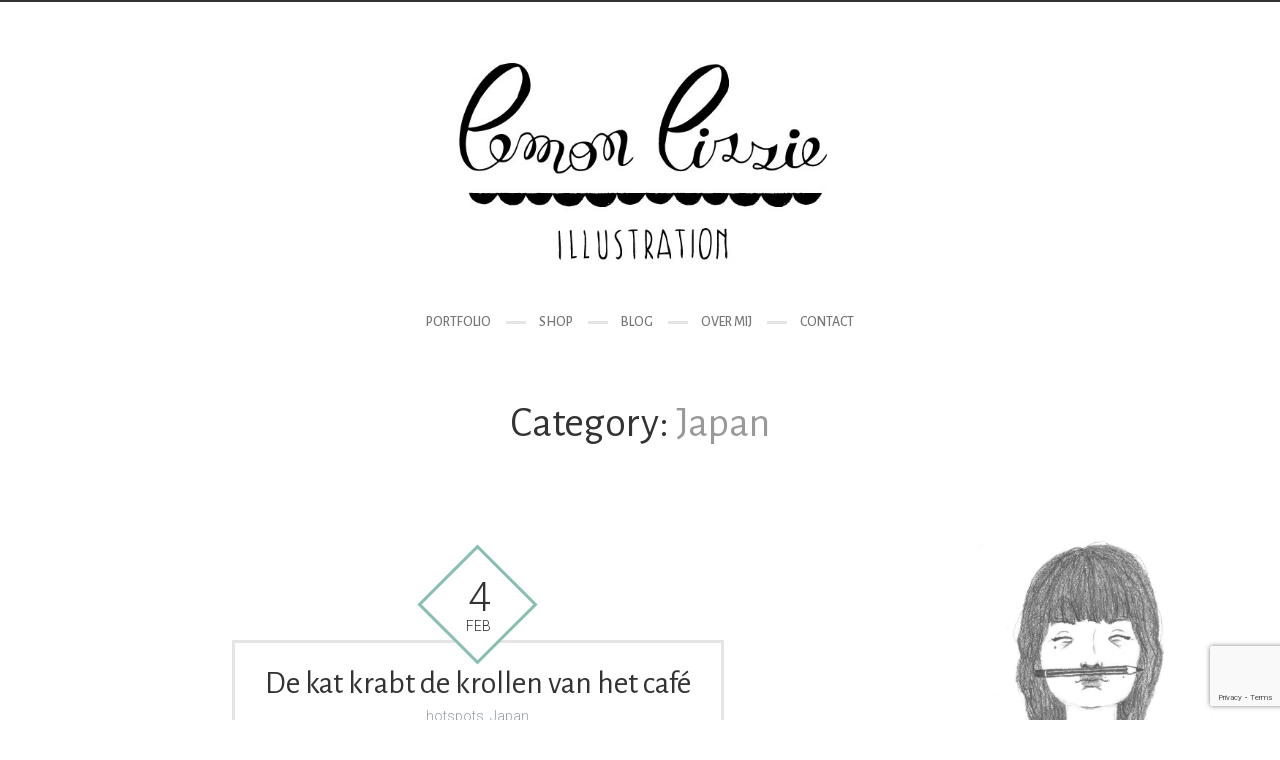

--- FILE ---
content_type: text/html; charset=UTF-8
request_url: https://www.lemonlizzie.be/category/japan/
body_size: 11796
content:
<!DOCTYPE html>
<html ontouchmove lang="en-US">
<head>
	<meta charset="UTF-8">
	<meta name="viewport" content="width=device-width, initial-scale=1, maximum-scale=1">
	<meta name="format-detection" content="telephone=no" />
	<link rel="profile" href="https://gmpg.org/xfn/11">
	<link rel="pingback" href="https://www.lemonlizzie.be/wordpress/xmlrpc.php">
			<link rel="shortcut icon" type="image/x-icon" href="https://www.lemonlizzie.be/wordpress/wp-content/themes/pinecone/images/favicon.png" />
		<title>Japan &#8211; Lemon Lizzie</title>
<meta name='robots' content='max-image-preview:large' />
<link rel='dns-prefetch' href='//maps.googleapis.com' />
<link rel='dns-prefetch' href='//fonts.googleapis.com' />
<link rel="alternate" type="application/rss+xml" title="Lemon Lizzie &raquo; Feed" href="https://www.lemonlizzie.be/feed/" />
<link rel="alternate" type="application/rss+xml" title="Lemon Lizzie &raquo; Comments Feed" href="https://www.lemonlizzie.be/comments/feed/" />
<link rel="alternate" type="application/rss+xml" title="Lemon Lizzie &raquo; Japan Category Feed" href="https://www.lemonlizzie.be/category/japan/feed/" />
<style id='wp-img-auto-sizes-contain-inline-css' type='text/css'>
img:is([sizes=auto i],[sizes^="auto," i]){contain-intrinsic-size:3000px 1500px}
/*# sourceURL=wp-img-auto-sizes-contain-inline-css */
</style>
<style id='wp-emoji-styles-inline-css' type='text/css'>

	img.wp-smiley, img.emoji {
		display: inline !important;
		border: none !important;
		box-shadow: none !important;
		height: 1em !important;
		width: 1em !important;
		margin: 0 0.07em !important;
		vertical-align: -0.1em !important;
		background: none !important;
		padding: 0 !important;
	}
/*# sourceURL=wp-emoji-styles-inline-css */
</style>
<style id='wp-block-library-inline-css' type='text/css'>
:root{--wp-block-synced-color:#7a00df;--wp-block-synced-color--rgb:122,0,223;--wp-bound-block-color:var(--wp-block-synced-color);--wp-editor-canvas-background:#ddd;--wp-admin-theme-color:#007cba;--wp-admin-theme-color--rgb:0,124,186;--wp-admin-theme-color-darker-10:#006ba1;--wp-admin-theme-color-darker-10--rgb:0,107,160.5;--wp-admin-theme-color-darker-20:#005a87;--wp-admin-theme-color-darker-20--rgb:0,90,135;--wp-admin-border-width-focus:2px}@media (min-resolution:192dpi){:root{--wp-admin-border-width-focus:1.5px}}.wp-element-button{cursor:pointer}:root .has-very-light-gray-background-color{background-color:#eee}:root .has-very-dark-gray-background-color{background-color:#313131}:root .has-very-light-gray-color{color:#eee}:root .has-very-dark-gray-color{color:#313131}:root .has-vivid-green-cyan-to-vivid-cyan-blue-gradient-background{background:linear-gradient(135deg,#00d084,#0693e3)}:root .has-purple-crush-gradient-background{background:linear-gradient(135deg,#34e2e4,#4721fb 50%,#ab1dfe)}:root .has-hazy-dawn-gradient-background{background:linear-gradient(135deg,#faaca8,#dad0ec)}:root .has-subdued-olive-gradient-background{background:linear-gradient(135deg,#fafae1,#67a671)}:root .has-atomic-cream-gradient-background{background:linear-gradient(135deg,#fdd79a,#004a59)}:root .has-nightshade-gradient-background{background:linear-gradient(135deg,#330968,#31cdcf)}:root .has-midnight-gradient-background{background:linear-gradient(135deg,#020381,#2874fc)}:root{--wp--preset--font-size--normal:16px;--wp--preset--font-size--huge:42px}.has-regular-font-size{font-size:1em}.has-larger-font-size{font-size:2.625em}.has-normal-font-size{font-size:var(--wp--preset--font-size--normal)}.has-huge-font-size{font-size:var(--wp--preset--font-size--huge)}.has-text-align-center{text-align:center}.has-text-align-left{text-align:left}.has-text-align-right{text-align:right}.has-fit-text{white-space:nowrap!important}#end-resizable-editor-section{display:none}.aligncenter{clear:both}.items-justified-left{justify-content:flex-start}.items-justified-center{justify-content:center}.items-justified-right{justify-content:flex-end}.items-justified-space-between{justify-content:space-between}.screen-reader-text{border:0;clip-path:inset(50%);height:1px;margin:-1px;overflow:hidden;padding:0;position:absolute;width:1px;word-wrap:normal!important}.screen-reader-text:focus{background-color:#ddd;clip-path:none;color:#444;display:block;font-size:1em;height:auto;left:5px;line-height:normal;padding:15px 23px 14px;text-decoration:none;top:5px;width:auto;z-index:100000}html :where(.has-border-color){border-style:solid}html :where([style*=border-top-color]){border-top-style:solid}html :where([style*=border-right-color]){border-right-style:solid}html :where([style*=border-bottom-color]){border-bottom-style:solid}html :where([style*=border-left-color]){border-left-style:solid}html :where([style*=border-width]){border-style:solid}html :where([style*=border-top-width]){border-top-style:solid}html :where([style*=border-right-width]){border-right-style:solid}html :where([style*=border-bottom-width]){border-bottom-style:solid}html :where([style*=border-left-width]){border-left-style:solid}html :where(img[class*=wp-image-]){height:auto;max-width:100%}:where(figure){margin:0 0 1em}html :where(.is-position-sticky){--wp-admin--admin-bar--position-offset:var(--wp-admin--admin-bar--height,0px)}@media screen and (max-width:600px){html :where(.is-position-sticky){--wp-admin--admin-bar--position-offset:0px}}

/*# sourceURL=wp-block-library-inline-css */
</style><style id='global-styles-inline-css' type='text/css'>
:root{--wp--preset--aspect-ratio--square: 1;--wp--preset--aspect-ratio--4-3: 4/3;--wp--preset--aspect-ratio--3-4: 3/4;--wp--preset--aspect-ratio--3-2: 3/2;--wp--preset--aspect-ratio--2-3: 2/3;--wp--preset--aspect-ratio--16-9: 16/9;--wp--preset--aspect-ratio--9-16: 9/16;--wp--preset--color--black: #000000;--wp--preset--color--cyan-bluish-gray: #abb8c3;--wp--preset--color--white: #ffffff;--wp--preset--color--pale-pink: #f78da7;--wp--preset--color--vivid-red: #cf2e2e;--wp--preset--color--luminous-vivid-orange: #ff6900;--wp--preset--color--luminous-vivid-amber: #fcb900;--wp--preset--color--light-green-cyan: #7bdcb5;--wp--preset--color--vivid-green-cyan: #00d084;--wp--preset--color--pale-cyan-blue: #8ed1fc;--wp--preset--color--vivid-cyan-blue: #0693e3;--wp--preset--color--vivid-purple: #9b51e0;--wp--preset--gradient--vivid-cyan-blue-to-vivid-purple: linear-gradient(135deg,rgb(6,147,227) 0%,rgb(155,81,224) 100%);--wp--preset--gradient--light-green-cyan-to-vivid-green-cyan: linear-gradient(135deg,rgb(122,220,180) 0%,rgb(0,208,130) 100%);--wp--preset--gradient--luminous-vivid-amber-to-luminous-vivid-orange: linear-gradient(135deg,rgb(252,185,0) 0%,rgb(255,105,0) 100%);--wp--preset--gradient--luminous-vivid-orange-to-vivid-red: linear-gradient(135deg,rgb(255,105,0) 0%,rgb(207,46,46) 100%);--wp--preset--gradient--very-light-gray-to-cyan-bluish-gray: linear-gradient(135deg,rgb(238,238,238) 0%,rgb(169,184,195) 100%);--wp--preset--gradient--cool-to-warm-spectrum: linear-gradient(135deg,rgb(74,234,220) 0%,rgb(151,120,209) 20%,rgb(207,42,186) 40%,rgb(238,44,130) 60%,rgb(251,105,98) 80%,rgb(254,248,76) 100%);--wp--preset--gradient--blush-light-purple: linear-gradient(135deg,rgb(255,206,236) 0%,rgb(152,150,240) 100%);--wp--preset--gradient--blush-bordeaux: linear-gradient(135deg,rgb(254,205,165) 0%,rgb(254,45,45) 50%,rgb(107,0,62) 100%);--wp--preset--gradient--luminous-dusk: linear-gradient(135deg,rgb(255,203,112) 0%,rgb(199,81,192) 50%,rgb(65,88,208) 100%);--wp--preset--gradient--pale-ocean: linear-gradient(135deg,rgb(255,245,203) 0%,rgb(182,227,212) 50%,rgb(51,167,181) 100%);--wp--preset--gradient--electric-grass: linear-gradient(135deg,rgb(202,248,128) 0%,rgb(113,206,126) 100%);--wp--preset--gradient--midnight: linear-gradient(135deg,rgb(2,3,129) 0%,rgb(40,116,252) 100%);--wp--preset--font-size--small: 13px;--wp--preset--font-size--medium: 20px;--wp--preset--font-size--large: 36px;--wp--preset--font-size--x-large: 42px;--wp--preset--spacing--20: 0.44rem;--wp--preset--spacing--30: 0.67rem;--wp--preset--spacing--40: 1rem;--wp--preset--spacing--50: 1.5rem;--wp--preset--spacing--60: 2.25rem;--wp--preset--spacing--70: 3.38rem;--wp--preset--spacing--80: 5.06rem;--wp--preset--shadow--natural: 6px 6px 9px rgba(0, 0, 0, 0.2);--wp--preset--shadow--deep: 12px 12px 50px rgba(0, 0, 0, 0.4);--wp--preset--shadow--sharp: 6px 6px 0px rgba(0, 0, 0, 0.2);--wp--preset--shadow--outlined: 6px 6px 0px -3px rgb(255, 255, 255), 6px 6px rgb(0, 0, 0);--wp--preset--shadow--crisp: 6px 6px 0px rgb(0, 0, 0);}:where(.is-layout-flex){gap: 0.5em;}:where(.is-layout-grid){gap: 0.5em;}body .is-layout-flex{display: flex;}.is-layout-flex{flex-wrap: wrap;align-items: center;}.is-layout-flex > :is(*, div){margin: 0;}body .is-layout-grid{display: grid;}.is-layout-grid > :is(*, div){margin: 0;}:where(.wp-block-columns.is-layout-flex){gap: 2em;}:where(.wp-block-columns.is-layout-grid){gap: 2em;}:where(.wp-block-post-template.is-layout-flex){gap: 1.25em;}:where(.wp-block-post-template.is-layout-grid){gap: 1.25em;}.has-black-color{color: var(--wp--preset--color--black) !important;}.has-cyan-bluish-gray-color{color: var(--wp--preset--color--cyan-bluish-gray) !important;}.has-white-color{color: var(--wp--preset--color--white) !important;}.has-pale-pink-color{color: var(--wp--preset--color--pale-pink) !important;}.has-vivid-red-color{color: var(--wp--preset--color--vivid-red) !important;}.has-luminous-vivid-orange-color{color: var(--wp--preset--color--luminous-vivid-orange) !important;}.has-luminous-vivid-amber-color{color: var(--wp--preset--color--luminous-vivid-amber) !important;}.has-light-green-cyan-color{color: var(--wp--preset--color--light-green-cyan) !important;}.has-vivid-green-cyan-color{color: var(--wp--preset--color--vivid-green-cyan) !important;}.has-pale-cyan-blue-color{color: var(--wp--preset--color--pale-cyan-blue) !important;}.has-vivid-cyan-blue-color{color: var(--wp--preset--color--vivid-cyan-blue) !important;}.has-vivid-purple-color{color: var(--wp--preset--color--vivid-purple) !important;}.has-black-background-color{background-color: var(--wp--preset--color--black) !important;}.has-cyan-bluish-gray-background-color{background-color: var(--wp--preset--color--cyan-bluish-gray) !important;}.has-white-background-color{background-color: var(--wp--preset--color--white) !important;}.has-pale-pink-background-color{background-color: var(--wp--preset--color--pale-pink) !important;}.has-vivid-red-background-color{background-color: var(--wp--preset--color--vivid-red) !important;}.has-luminous-vivid-orange-background-color{background-color: var(--wp--preset--color--luminous-vivid-orange) !important;}.has-luminous-vivid-amber-background-color{background-color: var(--wp--preset--color--luminous-vivid-amber) !important;}.has-light-green-cyan-background-color{background-color: var(--wp--preset--color--light-green-cyan) !important;}.has-vivid-green-cyan-background-color{background-color: var(--wp--preset--color--vivid-green-cyan) !important;}.has-pale-cyan-blue-background-color{background-color: var(--wp--preset--color--pale-cyan-blue) !important;}.has-vivid-cyan-blue-background-color{background-color: var(--wp--preset--color--vivid-cyan-blue) !important;}.has-vivid-purple-background-color{background-color: var(--wp--preset--color--vivid-purple) !important;}.has-black-border-color{border-color: var(--wp--preset--color--black) !important;}.has-cyan-bluish-gray-border-color{border-color: var(--wp--preset--color--cyan-bluish-gray) !important;}.has-white-border-color{border-color: var(--wp--preset--color--white) !important;}.has-pale-pink-border-color{border-color: var(--wp--preset--color--pale-pink) !important;}.has-vivid-red-border-color{border-color: var(--wp--preset--color--vivid-red) !important;}.has-luminous-vivid-orange-border-color{border-color: var(--wp--preset--color--luminous-vivid-orange) !important;}.has-luminous-vivid-amber-border-color{border-color: var(--wp--preset--color--luminous-vivid-amber) !important;}.has-light-green-cyan-border-color{border-color: var(--wp--preset--color--light-green-cyan) !important;}.has-vivid-green-cyan-border-color{border-color: var(--wp--preset--color--vivid-green-cyan) !important;}.has-pale-cyan-blue-border-color{border-color: var(--wp--preset--color--pale-cyan-blue) !important;}.has-vivid-cyan-blue-border-color{border-color: var(--wp--preset--color--vivid-cyan-blue) !important;}.has-vivid-purple-border-color{border-color: var(--wp--preset--color--vivid-purple) !important;}.has-vivid-cyan-blue-to-vivid-purple-gradient-background{background: var(--wp--preset--gradient--vivid-cyan-blue-to-vivid-purple) !important;}.has-light-green-cyan-to-vivid-green-cyan-gradient-background{background: var(--wp--preset--gradient--light-green-cyan-to-vivid-green-cyan) !important;}.has-luminous-vivid-amber-to-luminous-vivid-orange-gradient-background{background: var(--wp--preset--gradient--luminous-vivid-amber-to-luminous-vivid-orange) !important;}.has-luminous-vivid-orange-to-vivid-red-gradient-background{background: var(--wp--preset--gradient--luminous-vivid-orange-to-vivid-red) !important;}.has-very-light-gray-to-cyan-bluish-gray-gradient-background{background: var(--wp--preset--gradient--very-light-gray-to-cyan-bluish-gray) !important;}.has-cool-to-warm-spectrum-gradient-background{background: var(--wp--preset--gradient--cool-to-warm-spectrum) !important;}.has-blush-light-purple-gradient-background{background: var(--wp--preset--gradient--blush-light-purple) !important;}.has-blush-bordeaux-gradient-background{background: var(--wp--preset--gradient--blush-bordeaux) !important;}.has-luminous-dusk-gradient-background{background: var(--wp--preset--gradient--luminous-dusk) !important;}.has-pale-ocean-gradient-background{background: var(--wp--preset--gradient--pale-ocean) !important;}.has-electric-grass-gradient-background{background: var(--wp--preset--gradient--electric-grass) !important;}.has-midnight-gradient-background{background: var(--wp--preset--gradient--midnight) !important;}.has-small-font-size{font-size: var(--wp--preset--font-size--small) !important;}.has-medium-font-size{font-size: var(--wp--preset--font-size--medium) !important;}.has-large-font-size{font-size: var(--wp--preset--font-size--large) !important;}.has-x-large-font-size{font-size: var(--wp--preset--font-size--x-large) !important;}
/*# sourceURL=global-styles-inline-css */
</style>

<style id='classic-theme-styles-inline-css' type='text/css'>
/*! This file is auto-generated */
.wp-block-button__link{color:#fff;background-color:#32373c;border-radius:9999px;box-shadow:none;text-decoration:none;padding:calc(.667em + 2px) calc(1.333em + 2px);font-size:1.125em}.wp-block-file__button{background:#32373c;color:#fff;text-decoration:none}
/*# sourceURL=/wp-includes/css/classic-themes.min.css */
</style>
<link rel='stylesheet' id='titan-adminbar-styles-css' href='https://www.lemonlizzie.be/wordpress/wp-content/plugins/anti-spam/assets/css/admin-bar.css?ver=7.4.0' type='text/css' media='all' />
<link rel='stylesheet' id='contact-form-7-css' href='https://www.lemonlizzie.be/wordpress/wp-content/plugins/contact-form-7/includes/css/styles.css?ver=6.1.4' type='text/css' media='all' />
<link rel='stylesheet' id='font-awesome-css' href='https://www.lemonlizzie.be/wordpress/wp-content/themes/pinecone/font/css/font-awesome.min.css?ver=4.3' type='text/css' media='all' />
<link rel='stylesheet' id='justifiedGallery-css' href='https://www.lemonlizzie.be/wordpress/wp-content/themes/pinecone/css/justifiedGallery.min.css?ver=4.3' type='text/css' media='all' />
<link rel='stylesheet' id='base-css' href='https://www.lemonlizzie.be/wordpress/wp-content/themes/pinecone/css/base.min.css?ver=4.3' type='text/css' media='all' />
<link rel='stylesheet' id='animate-css' href='https://www.lemonlizzie.be/wordpress/wp-content/themes/pinecone/css/animate.min.css?ver=4.3' type='text/css' media='all' />
<link rel='stylesheet' id='fancybox-css' href='https://www.lemonlizzie.be/wordpress/wp-content/themes/pinecone/css/fancybox.min.css?ver=4.3' type='text/css' media='all' />
<link rel='stylesheet' id='responsive-css' href='https://www.lemonlizzie.be/wordpress/wp-content/themes/pinecone/css/responsive.min.css?ver=6.9' type='text/css' media='all' />
<link rel='stylesheet' id='style-css' href='https://www.lemonlizzie.be/wordpress/wp-content/themes/pinecone/style.css?ver=6.9' type='text/css' media='all' />
<link rel='stylesheet' id='Google-font-css' href='//fonts.googleapis.com/css?family=Alegreya+Sans%3A300%2Cregular%2Citalic%2C500%2C700%7CRoboto%3A300%2C300italic%2Cregular%2Citalic%2C500%2C700&#038;ver=1.0.0' type='text/css' media='all' />
<script type="text/javascript" src="https://www.lemonlizzie.be/wordpress/wp-includes/js/jquery/jquery.min.js?ver=3.7.1" id="jquery-core-js"></script>
<script type="text/javascript" src="https://www.lemonlizzie.be/wordpress/wp-includes/js/jquery/jquery-migrate.min.js?ver=3.4.1" id="jquery-migrate-js"></script>
<script type="text/javascript" src="https://maps.googleapis.com/maps/api/js?key&amp;libraries=geometry&amp;ver=6.9" id="maps-js"></script>
<link rel="https://api.w.org/" href="https://www.lemonlizzie.be/wp-json/" /><link rel="alternate" title="JSON" type="application/json" href="https://www.lemonlizzie.be/wp-json/wp/v2/categories/30" /><link rel="EditURI" type="application/rsd+xml" title="RSD" href="https://www.lemonlizzie.be/wordpress/xmlrpc.php?rsd" />
<meta name="generator" content="WordPress 6.9" />
<meta name="p:domain_verify" content="498d2c0335ad4c08bdeae82d22b4811e"/>
	<style type="text/css">

		
		
					.comments a, .project-navigation i.inactive, .comments-container a, .comment-author a,
			a.post-entry, h1.logo a, /*.columns a, .column*/ a,	.widget ul li a:hover, .testimonials-author,
			#contact-details a:hover,	.contact_links a:hover,	.feature-box.color i,	.widget #twitter-blog li a,
			li.twitter_text a.username,	.latest-post-blog p a:hover, .read-more a, #navigation ul li a:hover,
			#cancel-comment-reply-link:hover,	#cancel-comment-reply-link:hover::before,
			.comment-respond a:hover, a.comment-reply-link:hover, .social_menu_widget a::before,
			.footer-widget .widget-themeworm_social a:hover, .header-contacts .widget-themeworm_social a:hover {
				color: #8abeb2;
			}

			.logo-link:hover path, .logo-link path {
				fill: #8abeb2;
			}

			.post-date, .post-stroke:hover, .project-navigation a.back-to-blog, .cs-skin-underline > span,
			.project-navigation a.back-to-portfolio, .project-navigation a.back-to-portfolio:after,
			.header-contacts input[type="text"]:focus, .header-contacts input[type="password"]:focus,
			.header-contacts input[type="email"]:focus, .header-contacts textarea:focus,
			.wpcf7 input[type="text"]:focus, .wpcf7 input[type="password"]:focus, .sticky .post-stroke,
			.wpcf7 input[type="email"]:focus, .wpcf7 textarea:focus, .input__field:focus, .input--filled .input__field {
				border-color: #8abeb2 !important;
			}

			.readmore:hover, .project-navigation a.back-to-blog, input[type="submit"],
			#footer-wrapper, .to-top, .no-touch .to-top:hover, .widget-themeworm_social a:hover,
			.project-navigation a.back-to-portfolio:after, .widget li a.latest-title:hover, .social_menu_widget a:hover,
      .wpcf7 input[type="text"].wpcf7-not-valid, .wpcf7 input[type="email"].wpcf7-not-valid	{
				background: #8abeb2;
			}

			#footer-trigger {
				border-color:  transparent transparent #8abeb2 transparent;
			}

			.footer-bg {
				background: linear-gradient(to top, rgba(138,190,178,0.65) 0%,rgba(138,190,178,1) 100%);
			}
		
		h1 {  }
		h2 {  }
		h3 {  }
		h4 {  }
		h5 {  }
		h6 {  }

		h2.logo a, h1.logo a {
					}

		#navigation a, .widget_nav_menu a {
					}

		
		#navigation ul li ul {
			width:220px;		}

		#social-wrapper {
			background-image: url('');
		}

		#footer-wrapper, #footer- {
			background-image: url('');
		}

    
          #logo img {
      	width:400px;
      }
    
    #infscr-loading, .load-more a:hover {
			background: #8abeb2;
		}

    .load-more a {
			color: #8abeb2;
		}

		
	</style>

</head>

<body data-rsssl=1 onclick class="archive category category-japan category-30 wp-theme-pinecone" >

	
	<div id="loader">
				<div id="spinner"></div>
	</div>

<div id="social-wrapper">
	<div class="social-bg">
		<div class="social-height">
			<div class="container">

				<div class="eight columns">
					<div class="header-contacts header-contacts-left">
										</div>
				</div>

				<div class="eight columns">
					<div class="header-contacts header-contacts-right">
											</div>
				</div>

			</div>
		</div>
	</div>
</div>

<div id="social-trigger" class="toggled-up" style="display:none;"></div>

<div id="wrapper">

	<div id="site-navigation">
		<div class="container">
			<div class="sixteen columns">
				<div id="logo">

											<a href="https://www.lemonlizzie.be/" title="Lemon Lizzie" rel="home">
							<img src="https://lemonlizzie.be/wordpress/wp-content/uploads/2016/06/Lemon-Lizzie-illustration-logo.jpg" alt="Lemon Lizzie" />
						</a>
					
				</div>
			</div>

							<div class="sixteen columns">
					<div id="navigation" class="top-navigation">

													<div class="menu-lemonlizzie-container"><ul id="menu-lemonlizzie" class="nav-menu"><li id="menu-item-710" class="menu-item menu-item-type-post_type menu-item-object-page menu-item-home menu-item-710"><a href="https://www.lemonlizzie.be/">Portfolio</a></li>
<li id="menu-item-3861" class="menu-item menu-item-type-custom menu-item-object-custom menu-item-3861"><a target="_blank" href="https://www.lemonlizzieshop.be/">Shop</a></li>
<li id="menu-item-707" class="menu-item menu-item-type-post_type menu-item-object-page current_page_parent menu-item-707"><a href="https://www.lemonlizzie.be/blog/">Blog</a></li>
<li id="menu-item-709" class="menu-item menu-item-type-post_type menu-item-object-page menu-item-709"><a href="https://www.lemonlizzie.be/over-mij/">Over mij</a></li>
<li id="menu-item-708" class="menu-item menu-item-type-post_type menu-item-object-page menu-item-708"><a href="https://www.lemonlizzie.be/contact/">Contact</a></li>
</ul></div>						
						<div class="menu-dropdown"><span></span></div>

					</div>
				</div>
			
			
		</div>
	</div>

<div class="container">
	<div class="sixteen columns">
		<div id="page-title" class="padding-more">
			<h1>Category:<span> Japan</span>			</h1>
		</div>
	</div>
</div>


<div class="container container-content">

	
	<div class="twelve columns offset-by-right">

		
<div class="loop portfolio-item wow fadeIn post-82 post type-post status-publish format-standard hentry category-hotspots category-japan" id="post-82" >

	<div class="post-date">
		<a href="https://www.lemonlizzie.be/de-kat-krabt-de-krollen-van-het-cafe/" rel="bookmark">
			<div class="date-number">4<span>Feb</span></div>
		</a>
	</div>

	
		<div class="post-stroke">
			<div class="post-title">
				<h2>
					<a href="https://www.lemonlizzie.be/de-kat-krabt-de-krollen-van-het-cafe/" rel="bookmark">
						De kat krabt de krollen van het café					</a>
				</h2>
			</div>
			<div class="post-category"><a href="https://www.lemonlizzie.be/category/hotspots/" >hotspots</a>, <a href="https://www.lemonlizzie.be/category/japan/" >Japan</a></div>
		</div>

		<div class="post-content">

			
				<div class="post-description loop-page">
					<p><p><a data-fancybox="group" href="https://www.lemonlizzie.be/wordpress/wp-content/uploads/2016/07/kattencafé-via-nenz.jpg" ><img fetchpriority="high" decoding="async" class="aligncenter wp-image-1264 size-full" src="https://www.lemonlizzie.be/wordpress/wp-content/uploads/2016/07/kattencafé-via-nenz.jpg" alt="kattencafé via nenz" width="400" height="266" srcset="https://www.lemonlizzie.be/wordpress/wp-content/uploads/2016/07/kattencafé-via-nenz.jpg 400w, https://www.lemonlizzie.be/wordpress/wp-content/uploads/2016/07/kattencafé-via-nenz-300x200.jpg 300w" sizes="(max-width: 400px) 100vw, 400px" /></a><a data-fancybox="group" href="https://www.lemonlizzie.be/wordpress/wp-content/uploads/2016/07/kattenca.jpg" ><img decoding="async" class="aligncenter wp-image-1261 size-full" src="https://www.lemonlizzie.be/wordpress/wp-content/uploads/2016/07/kattenca.jpg" alt="kattenca" width="400" height="266" srcset="https://www.lemonlizzie.be/wordpress/wp-content/uploads/2016/07/kattenca.jpg 400w, https://www.lemonlizzie.be/wordpress/wp-content/uploads/2016/07/kattenca-300x200.jpg 300w" sizes="(max-width: 400px) 100vw, 400px" /></a><a data-fancybox="group" href="https://www.lemonlizzie.be/wordpress/wp-content/uploads/2016/07/kattenca2.jpg" ><img decoding="async" class="aligncenter wp-image-1262 size-full" src="https://www.lemonlizzie.be/wordpress/wp-content/uploads/2016/07/kattenca2.jpg" alt="kattenca2" width="400" height="266" srcset="https://www.lemonlizzie.be/wordpress/wp-content/uploads/2016/07/kattenca2.jpg 400w, https://www.lemonlizzie.be/wordpress/wp-content/uploads/2016/07/kattenca2-300x200.jpg 300w" sizes="(max-width: 400px) 100vw, 400px" /></a><a data-fancybox="group" href="https://www.lemonlizzie.be/wordpress/wp-content/uploads/2016/07/kattenca3.jpg" ><img loading="lazy" decoding="async" class="aligncenter wp-image-1263 size-full" src="https://www.lemonlizzie.be/wordpress/wp-content/uploads/2016/07/kattenca3.jpg" alt="kattenca3" width="400" height="266" srcset="https://www.lemonlizzie.be/wordpress/wp-content/uploads/2016/07/kattenca3.jpg 400w, https://www.lemonlizzie.be/wordpress/wp-content/uploads/2016/07/kattenca3-300x200.jpg 300w" sizes="auto, (max-width: 400px) 100vw, 400px" /></a>Dat ze in Japan al eens gekke ideeën hebben, zover waren we al, maar een kattencafé?! In Osaka heb je &#8216;Neko no Jikan&#8217; ofte &#8216;Cat Time&#8217;, een café waar je voor de prijs van ongeveer 11$ naast een koffietje drinken ook naar hartelust met katten kan spelen en knuffelen voor een uurtje. In vele Japanse krappe appartementjes is het verboden om huisdieren te houden, dus zag de eigenares van deze zaak een gat in de markt waarmee ze kattenliefhebbers een dienst kon bewijzen. Schoenen uitdoen en geen slapende katten wakker maken zijn enkele regels die je als klant moet respecteren als je een echte kitty hello wil zeggen hier.<br />
Vreemde, maar originele vogels, die Japanners.<br />
Bron: <a href="http://www.nenz.net/kattencafe/" target="_blank">NEnz</a></p>
</p>
				</div>

				
			
		</div>

	
</div>

<div class="loop portfolio-item wow fadeIn post-141 post type-post status-publish format-standard has-post-thumbnail hentry category-japan has-thumbnail" id="post-141" >

	<div class="post-date">
		<a href="https://www.lemonlizzie.be/jajajapan/" rel="bookmark">
			<div class="date-number">14<span>Oct</span></div>
		</a>
	</div>

		<div class="post_thumb">
		<a href="https://www.lemonlizzie.be/jajajapan/" title="Jajajapan!" rel="bookmark">
			<img width="400" height="255" src="https://www.lemonlizzie.be/wordpress/wp-content/uploads/2016/07/japan.jpg" class="attachment-full size-full wp-post-image" alt="" decoding="async" loading="lazy" srcset="https://www.lemonlizzie.be/wordpress/wp-content/uploads/2016/07/japan.jpg 400w, https://www.lemonlizzie.be/wordpress/wp-content/uploads/2016/07/japan-300x191.jpg 300w" sizes="auto, (max-width: 400px) 100vw, 400px" />		</a>
	</div>

		<div class="post-stroke">
			<div class="post-title">
				<h2>
					<a href="https://www.lemonlizzie.be/jajajapan/" rel="bookmark">
						Jajajapan!					</a>
				</h2>
			</div>
			<div class="post-category"><a href="https://www.lemonlizzie.be/category/japan/" >Japan</a></div>
		</div>

		<div class="post-content">

			
				<div class="post-description loop-page">
					<p><p>Als kleine uk ben ik opgegroeid met Japanse anime op Club Dorothée: Les Chevaliers du Zodiaque, Dragonball, &#8230; ik kon er maar niet genoeg van krijgen! De (weliswaar Frans sprekende in mijn herinnering) figuurtjes maakten zo&#8217;n indruk op mij dat ik sindsdien een zwak voor Japan ben blijven meeslepen. Hoe kan ik nu niet smelten voor een land waar je zoveel kawaii (lees: schattige) ontwerpen vindt, om nog maar te zwijgen over de prachtige natuur? En &#8216;Lost in Translation&#8217; her- en herbekijken is nog niet half zoveel fun als zelf eens naar Japan reizen. Voorlopig stel ik me nog tevreden met het volgen van blogs van creatievelingen die in Japan resideren, maar een reis naar het land van de rijzende zon blijft hoog op mijn to-do-lijst.</p>
<p>Sinds de aardbeving en de daarop volgende nucleaire ramp van vorig jaar is het aantal toeristen dat naar Japan afzakt dramatisch gedaald. Maar daar hebben ze in het land van de rijzende zon nu iets op bedacht. Het moet nog goedgekeurd worden door het parlement aldaar, maar als het er door komt zou de Japanse regering maar liefst 10.000 vliegtickets heen en terug cadeau geven! Met als bedoeling dat de winnaars door lyrische verslagjes op facebook en blogs iedereen warm maken voor een reisje naar Japan. Dat klinkt als een mooie deal!</p>
<p>Bron: <a href="http://weekend.knack.be/lifestyle/reizen/reisnieuws/japan-geeft-10-000-vliegtickets-gratis-weg/article-1195116636948.htm?nb-handled=true&amp;utm_medium=Email&amp;utm_source=Newsletter-14-10-2011">Weekend Knack</a></p>
</p>
				</div>

				
			
		</div>

	
</div>

		<div class="pagination">
			<div class="nav-previous"></div>
			<div class="nav-next"></div>
		</div>

	</div>


<div class="four columns omega">

	
		<div class="blog-sidebar">
			<aside id="text-3" class="widget widget_text">			<div class="textwidget"><p><img class="wp-image-808" src="https://lemonlizzie.be/wordpress/wp-content/uploads/2016/06/over-mij-870x1024.jpg" alt="over-mij" width="435" height="512" /></p>
<p>Hey, ik ben Ellen en ja, ik teken graag. Deze blog toont je een blik achter de schermen van mijn potlood en papierleven, maar je krijgt ook mijn wonderland te zien: dingen die me à bout de souffle achterlaten, inspireren of gewoon appy happy maken. </p>
</div>
		</aside><aside id="themeworm_social-4" class="widget widget-themeworm_social"><div class="social-widget-inner"><a href="https://www.facebook.com/lemonlizzieillustration" target="_blank"><i class="fa fa-facebook"></i></a><a href="https://www.instagram.com/lemonlizzie_illustration/" target="_blank"><i class="fa fa-instagram"></i></a><a href="https://nl.pinterest.com/lemonlizzie/" target="_blank"><i class="fa fa-pinterest"></i></a></div></aside><aside id="categories-2" class="widget widget_categories"><h6 class="widget-title"><span>Categories</span></h6>
			<ul>
					<li class="cat-item cat-item-6"><a href="https://www.lemonlizzie.be/category/food/">food</a> (25)
</li>
	<li class="cat-item cat-item-22"><a href="https://www.lemonlizzie.be/category/interior/">interior</a> (54)
</li>
	<li class="cat-item cat-item-38"><a href="https://www.lemonlizzie.be/category/brussel/">Brussel</a> (2)
</li>
	<li class="cat-item cat-item-7"><a href="https://www.lemonlizzie.be/category/fashion/">fashion</a> (75)
</li>
	<li class="cat-item cat-item-23"><a href="https://www.lemonlizzie.be/category/tv/">tv</a> (9)
</li>
	<li class="cat-item cat-item-39"><a href="https://www.lemonlizzie.be/category/rotterdam/">Rotterdam</a> (1)
</li>
	<li class="cat-item cat-item-8"><a href="https://www.lemonlizzie.be/category/books/">books</a> (31)
</li>
	<li class="cat-item cat-item-24"><a href="https://www.lemonlizzie.be/category/lille/">Lille</a> (1)
</li>
	<li class="cat-item cat-item-40"><a href="https://www.lemonlizzie.be/category/barcelona/">Barcelona</a> (1)
</li>
	<li class="cat-item cat-item-9"><a href="https://www.lemonlizzie.be/category/art/">art</a> (54)
</li>
	<li class="cat-item cat-item-25"><a href="https://www.lemonlizzie.be/category/blog/">blog</a> (17)
</li>
	<li class="cat-item cat-item-47"><a href="https://www.lemonlizzie.be/category/printable/">printable</a> (1)
</li>
	<li class="cat-item cat-item-10"><a href="https://www.lemonlizzie.be/category/design/">design</a> (101)
</li>
	<li class="cat-item cat-item-26"><a href="https://www.lemonlizzie.be/category/oostende/">Oostende</a> (1)
</li>
	<li class="cat-item cat-item-52"><a href="https://www.lemonlizzie.be/category/ljubljana/">Ljubljana</a> (1)
</li>
	<li class="cat-item cat-item-11"><a href="https://www.lemonlizzie.be/category/crafts/">crafts</a> (41)
</li>
	<li class="cat-item cat-item-27"><a href="https://www.lemonlizzie.be/category/antwerpen/">Antwerpen</a> (3)
</li>
	<li class="cat-item cat-item-12"><a href="https://www.lemonlizzie.be/category/music/">music</a> (68)
</li>
	<li class="cat-item cat-item-28"><a href="https://www.lemonlizzie.be/category/paris/">Paris</a> (9)
</li>
	<li class="cat-item cat-item-13"><a href="https://www.lemonlizzie.be/category/gent/">Gent</a> (5)
</li>
	<li class="cat-item cat-item-29"><a href="https://www.lemonlizzie.be/category/retro/">retro</a> (27)
</li>
	<li class="cat-item cat-item-14"><a href="https://www.lemonlizzie.be/category/kortrijk/">Kortrijk</a> (5)
</li>
	<li class="cat-item cat-item-30 current-cat"><a aria-current="page" href="https://www.lemonlizzie.be/category/japan/">Japan</a> (2)
</li>
	<li class="cat-item cat-item-15"><a href="https://www.lemonlizzie.be/category/photography/">photography</a> (75)
</li>
	<li class="cat-item cat-item-31"><a href="https://www.lemonlizzie.be/category/graffiti/">graffiti</a> (5)
</li>
	<li class="cat-item cat-item-16"><a href="https://www.lemonlizzie.be/category/film/">film</a> (33)
</li>
	<li class="cat-item cat-item-32"><a href="https://www.lemonlizzie.be/category/brugge/">Brugge</a> (2)
</li>
	<li class="cat-item cat-item-1"><a href="https://www.lemonlizzie.be/category/inthemeantime/">in the meantime</a> (13)
</li>
	<li class="cat-item cat-item-17"><a href="https://www.lemonlizzie.be/category/new-york/">New York</a> (19)
</li>
	<li class="cat-item cat-item-33"><a href="https://www.lemonlizzie.be/category/magazine/">magazine</a> (4)
</li>
	<li class="cat-item cat-item-2"><a href="https://www.lemonlizzie.be/category/lemon-lizzie-designs/">Lemon Lizzie designs</a> (54)
</li>
	<li class="cat-item cat-item-18"><a href="https://www.lemonlizzie.be/category/londen/">Londen</a> (17)
</li>
	<li class="cat-item cat-item-34"><a href="https://www.lemonlizzie.be/category/amsterdam/">Amsterdam</a> (4)
</li>
	<li class="cat-item cat-item-3"><a href="https://www.lemonlizzie.be/category/madrid/">Madrid</a> (5)
</li>
	<li class="cat-item cat-item-19"><a href="https://www.lemonlizzie.be/category/shopping/">shopping</a> (120)
</li>
	<li class="cat-item cat-item-35"><a href="https://www.lemonlizzie.be/category/event-design/">event design</a> (2)
</li>
	<li class="cat-item cat-item-4"><a href="https://www.lemonlizzie.be/category/illustration/">illustration</a> (64)
</li>
	<li class="cat-item cat-item-20"><a href="https://www.lemonlizzie.be/category/boedapest/">Boedapest</a> (4)
</li>
	<li class="cat-item cat-item-36"><a href="https://www.lemonlizzie.be/category/beauty/">beauty</a> (3)
</li>
	<li class="cat-item cat-item-5"><a href="https://www.lemonlizzie.be/category/hotspots/">hotspots</a> (54)
</li>
	<li class="cat-item cat-item-21"><a href="https://www.lemonlizzie.be/category/graphic-design/">graphic design</a> (25)
</li>
	<li class="cat-item cat-item-37"><a href="https://www.lemonlizzie.be/category/berlin/">Berlin</a> (6)
</li>
			</ul>

			</aside><aside id="themeworm_recent_portfolio-2" class="widget widget-recent-portfolio"><h6 class="widget-title"><span>Recente illustraties</span></h6>
  	<ul class="recent-portfolio-pics">
      
        <li class="latest-post-blog ">
          <a href="https://www.lemonlizzie.be/portfolio/bookish/"> <img width="85" height="85" src="https://www.lemonlizzie.be/wordpress/wp-content/uploads/2024/07/bookish-illustration-by-lemon-lizzie-85x85.jpg" class="attachment-portfolio-footer size-portfolio-footer wp-post-image" alt="" decoding="async" loading="lazy" srcset="https://www.lemonlizzie.be/wordpress/wp-content/uploads/2024/07/bookish-illustration-by-lemon-lizzie-85x85.jpg 85w, https://www.lemonlizzie.be/wordpress/wp-content/uploads/2024/07/bookish-illustration-by-lemon-lizzie-150x150.jpg 150w" sizes="auto, (max-width: 85px) 100vw, 85px" /></a>
        </li>
      
        <li class="latest-post-blog ">
          <a href="https://www.lemonlizzie.be/portfolio/juno/"> <img width="85" height="85" src="https://www.lemonlizzie.be/wordpress/wp-content/uploads/2024/07/geboortekaartje-juno-Lemon-Lizzie-85x85.jpg" class="attachment-portfolio-footer size-portfolio-footer wp-post-image" alt="" decoding="async" loading="lazy" srcset="https://www.lemonlizzie.be/wordpress/wp-content/uploads/2024/07/geboortekaartje-juno-Lemon-Lizzie-85x85.jpg 85w, https://www.lemonlizzie.be/wordpress/wp-content/uploads/2024/07/geboortekaartje-juno-Lemon-Lizzie-150x150.jpg 150w" sizes="auto, (max-width: 85px) 100vw, 85px" /></a>
        </li>
      
        <li class="latest-post-blog ">
          <a href="https://www.lemonlizzie.be/portfolio/japan-journal/"> <img width="85" height="85" src="https://www.lemonlizzie.be/wordpress/wp-content/uploads/2023/11/IMG_6641-85x85.jpg" class="attachment-portfolio-footer size-portfolio-footer wp-post-image" alt="" decoding="async" loading="lazy" srcset="https://www.lemonlizzie.be/wordpress/wp-content/uploads/2023/11/IMG_6641-85x85.jpg 85w, https://www.lemonlizzie.be/wordpress/wp-content/uploads/2023/11/IMG_6641-300x300.jpg 300w, https://www.lemonlizzie.be/wordpress/wp-content/uploads/2023/11/IMG_6641-150x150.jpg 150w, https://www.lemonlizzie.be/wordpress/wp-content/uploads/2023/11/IMG_6641-768x768.jpg 768w, https://www.lemonlizzie.be/wordpress/wp-content/uploads/2023/11/IMG_6641.jpg 1024w" sizes="auto, (max-width: 85px) 100vw, 85px" /></a>
        </li>
      
        <li class="latest-post-blog ">
          <a href="https://www.lemonlizzie.be/portfolio/schouwburg-kortrijk-breekt-uit/"> <img width="85" height="85" src="https://www.lemonlizzie.be/wordpress/wp-content/uploads/2023/06/kaart-alternatieve-locaties-schouwburg-Kortrijk-Lemon-lizzie-85x85.jpg" class="attachment-portfolio-footer size-portfolio-footer wp-post-image" alt="" decoding="async" loading="lazy" srcset="https://www.lemonlizzie.be/wordpress/wp-content/uploads/2023/06/kaart-alternatieve-locaties-schouwburg-Kortrijk-Lemon-lizzie-85x85.jpg 85w, https://www.lemonlizzie.be/wordpress/wp-content/uploads/2023/06/kaart-alternatieve-locaties-schouwburg-Kortrijk-Lemon-lizzie-150x150.jpg 150w, https://www.lemonlizzie.be/wordpress/wp-content/uploads/2023/06/kaart-alternatieve-locaties-schouwburg-Kortrijk-Lemon-lizzie-768x768.jpg 768w" sizes="auto, (max-width: 85px) 100vw, 85px" /></a>
        </li>
      
        <li class="latest-post-blog ">
          <a href="https://www.lemonlizzie.be/portfolio/deux-cafes-sil-vous-plait/"> <img width="85" height="85" src="https://www.lemonlizzie.be/wordpress/wp-content/uploads/2024/07/deux-cafes-sil-vous-plait-illustration-by-lemon-lizzie-85x85.jpg" class="attachment-portfolio-footer size-portfolio-footer wp-post-image" alt="" decoding="async" loading="lazy" srcset="https://www.lemonlizzie.be/wordpress/wp-content/uploads/2024/07/deux-cafes-sil-vous-plait-illustration-by-lemon-lizzie-85x85.jpg 85w, https://www.lemonlizzie.be/wordpress/wp-content/uploads/2024/07/deux-cafes-sil-vous-plait-illustration-by-lemon-lizzie-150x150.jpg 150w" sizes="auto, (max-width: 85px) 100vw, 85px" /></a>
        </li>
      
        <li class="latest-post-blog ">
          <a href="https://www.lemonlizzie.be/portfolio/cafegangers/"> <img width="85" height="85" src="https://www.lemonlizzie.be/wordpress/wp-content/uploads/2023/06/fijnproevers-Lemon-Lizzie-85x85.jpg" class="attachment-portfolio-footer size-portfolio-footer wp-post-image" alt="" decoding="async" loading="lazy" srcset="https://www.lemonlizzie.be/wordpress/wp-content/uploads/2023/06/fijnproevers-Lemon-Lizzie-85x85.jpg 85w, https://www.lemonlizzie.be/wordpress/wp-content/uploads/2023/06/fijnproevers-Lemon-Lizzie-150x150.jpg 150w" sizes="auto, (max-width: 85px) 100vw, 85px" /></a>
        </li>
      
        <li class="latest-post-blog ">
          <a href="https://www.lemonlizzie.be/portfolio/aandachtscrisis/"> <img width="85" height="85" src="https://www.lemonlizzie.be/wordpress/wp-content/uploads/2023/04/illustratie-aandachtscrisis-Lemon-Lizzie-85x85.jpg" class="attachment-portfolio-footer size-portfolio-footer wp-post-image" alt="" decoding="async" loading="lazy" srcset="https://www.lemonlizzie.be/wordpress/wp-content/uploads/2023/04/illustratie-aandachtscrisis-Lemon-Lizzie-85x85.jpg 85w, https://www.lemonlizzie.be/wordpress/wp-content/uploads/2023/04/illustratie-aandachtscrisis-Lemon-Lizzie-150x150.jpg 150w" sizes="auto, (max-width: 85px) 100vw, 85px" /></a>
        </li>
      
        <li class="latest-post-blog ">
          <a href="https://www.lemonlizzie.be/portfolio/museumspel-industriemuseum-gent/"> <img width="85" height="85" src="https://www.lemonlizzie.be/wordpress/wp-content/uploads/2023/04/gereedschapskist-kleur-aanpassing-1-85x85.jpg" class="attachment-portfolio-footer size-portfolio-footer wp-post-image" alt="" decoding="async" loading="lazy" srcset="https://www.lemonlizzie.be/wordpress/wp-content/uploads/2023/04/gereedschapskist-kleur-aanpassing-1-85x85.jpg 85w, https://www.lemonlizzie.be/wordpress/wp-content/uploads/2023/04/gereedschapskist-kleur-aanpassing-1-150x150.jpg 150w, https://www.lemonlizzie.be/wordpress/wp-content/uploads/2023/04/gereedschapskist-kleur-aanpassing-1-768x768.jpg 768w" sizes="auto, (max-width: 85px) 100vw, 85px" /></a>
        </li>
      
        <li class="latest-post-blog ">
          <a href="https://www.lemonlizzie.be/portfolio/otis/"> <img width="85" height="85" src="https://www.lemonlizzie.be/wordpress/wp-content/uploads/2023/03/geboortekaartje-Otis-Lemon-Lizzie-85x85.jpg" class="attachment-portfolio-footer size-portfolio-footer wp-post-image" alt="" decoding="async" loading="lazy" srcset="https://www.lemonlizzie.be/wordpress/wp-content/uploads/2023/03/geboortekaartje-Otis-Lemon-Lizzie-85x85.jpg 85w, https://www.lemonlizzie.be/wordpress/wp-content/uploads/2023/03/geboortekaartje-Otis-Lemon-Lizzie-150x150.jpg 150w" sizes="auto, (max-width: 85px) 100vw, 85px" /></a>
        </li>
      		</ul>

  </aside><aside id="search-2" class="widget widget_search">
<div class="search-form search-side">
	<form id="searchform" method="get" action="https://www.lemonlizzie.be/">
		<span class="input contact-form-author">
			<input class="search-box input__field" type="text" name="s">
			<label for="s" class="input__label">
				<span class="input__label-content" data-content="Search">Search</span>
			</label>
		</span>
	</form>
</div></aside>		</div>

	
</div>
	</div>
</div>

<a href="#0" class="to-top"></a>

<div id="footer">
	<div class="container">

		
		
	</div>
</div>

<div id="footer-trigger" class="toggled-up" ></div>

<div id="footer-wrapper">
	<div class="footer-bg">
		<div class="footer-height">
			<div class="container">
				<div class="footer-container">

					<div class="one-third column">
						<div class="footer-widget">
													<aside id="text-2" class="widget widget_text"><h6 class="widget-title"><span>Over mij</span></h6>			<div class="textwidget"><p>Lemon Lizzie, dat ben ik, Ellen Loncke, en ja, ik teken graag. Alles begint bij mijn vaste gereedschappen potlood en papier, de rest volgt mijn hersenkronkels.</p>
<p>Heb je een tekening nodig voor een speciale gelegenheid, een tijdschriftartikel, product of je woonkamer? Dan help ik je graag verder van idee naar illustratie.</p>
</div>
		</aside>												</div>
					</div>

					<div class="one-third column">
						<div class="footer-widget">
													<aside id="themeworm_contacts-2" class="widget contacts-widget"><h6 class="widget-title"><span>Contact</span></h6>			<div class="contacts_text">
				Illustratie nodig? Vragen? Aarzel dan niet om contact met me op te nemen!			</div>
					<div class="contacts_address">
				Lemon Lizzie, Schoolstraat 22, 8560 Wevelgem, België			</div>
					<div class="contacts_email">
				<a href="mailto:ellen@lemonlizzie.be">ellen@lemonlizzie.be</a>
			</div>
					<div class="contacts_phone">
				(+32)(0)56 32 31 80			</div>
					<div class="contacts_phone mobile_phone">
				(+32) (0)497 07 49 64			</div>
		</aside>												</div>
					</div>

					<div class="one-third column">
						<div class="footer-widget">
													<aside id="themeworm_social-2" class="widget widget-themeworm_social"><h6 class="widget-title"><span>Volg mij</span></h6><div class="social-widget-inner"><a href="https://www.facebook.com/lemonlizzieillustration" target="_blank"><i class="fa fa-facebook"></i></a><a href="https://www.instagram.com/lemonlizzie_illustration/" target="_blank"><i class="fa fa-instagram"></i></a><a href="https://nl.pinterest.com/lemonlizzie/" target="_blank"><i class="fa fa-pinterest"></i></a></div></aside>												</div>
					</div>

				</div>
			</div>
		</div>
	</div>
</div>

<script type="speculationrules">
{"prefetch":[{"source":"document","where":{"and":[{"href_matches":"/*"},{"not":{"href_matches":["/wordpress/wp-*.php","/wordpress/wp-admin/*","/wordpress/wp-content/uploads/*","/wordpress/wp-content/*","/wordpress/wp-content/plugins/*","/wordpress/wp-content/themes/pinecone/*","/*\\?(.+)"]}},{"not":{"selector_matches":"a[rel~=\"nofollow\"]"}},{"not":{"selector_matches":".no-prefetch, .no-prefetch a"}}]},"eagerness":"conservative"}]}
</script>
<script type="text/javascript" src="https://www.lemonlizzie.be/wordpress/wp-includes/js/dist/hooks.min.js?ver=dd5603f07f9220ed27f1" id="wp-hooks-js"></script>
<script type="text/javascript" src="https://www.lemonlizzie.be/wordpress/wp-includes/js/dist/i18n.min.js?ver=c26c3dc7bed366793375" id="wp-i18n-js"></script>
<script type="text/javascript" id="wp-i18n-js-after">
/* <![CDATA[ */
wp.i18n.setLocaleData( { 'text direction\u0004ltr': [ 'ltr' ] } );
//# sourceURL=wp-i18n-js-after
/* ]]> */
</script>
<script type="text/javascript" src="https://www.lemonlizzie.be/wordpress/wp-content/plugins/contact-form-7/includes/swv/js/index.js?ver=6.1.4" id="swv-js"></script>
<script type="text/javascript" id="contact-form-7-js-before">
/* <![CDATA[ */
var wpcf7 = {
    "api": {
        "root": "https:\/\/www.lemonlizzie.be\/wp-json\/",
        "namespace": "contact-form-7\/v1"
    }
};
//# sourceURL=contact-form-7-js-before
/* ]]> */
</script>
<script type="text/javascript" src="https://www.lemonlizzie.be/wordpress/wp-content/plugins/contact-form-7/includes/js/index.js?ver=6.1.4" id="contact-form-7-js"></script>
<script type="text/javascript" src="https://www.lemonlizzie.be/wordpress/wp-content/themes/pinecone/js/owl.carousel.min.js?ver=6.9" id="carousel-js"></script>
<script type="text/javascript" src="https://www.lemonlizzie.be/wordpress/wp-content/themes/pinecone/js/jquery.justifiedGallery.min.js?ver=6.9" id="justifiedGallery-js"></script>
<script type="text/javascript" src="https://www.lemonlizzie.be/wordpress/wp-content/themes/pinecone/js/masonry.min.js?ver=6.9" id="pinecone-masonry-js"></script>
<script type="text/javascript" src="https://www.lemonlizzie.be/wordpress/wp-includes/js/imagesloaded.min.js?ver=5.0.0" id="imagesloaded-js"></script>
<script type="text/javascript" src="https://www.lemonlizzie.be/wordpress/wp-content/themes/pinecone/js/jquery.appear.js?ver=6.9" id="appear-js"></script>
<script type="text/javascript" src="https://www.lemonlizzie.be/wordpress/wp-content/themes/pinecone/js/wow.min.js?ver=6.9" id="wow-js"></script>
<script type="text/javascript" id="custom-js-extra">
/* <![CDATA[ */
var infinite_url = {"ajax_url":"https://www.lemonlizzie.be/wordpress/wp-admin/admin-ajax.php"};
//# sourceURL=custom-js-extra
/* ]]> */
</script>
<script type="text/javascript" src="https://www.lemonlizzie.be/wordpress/wp-content/themes/pinecone/js/custom.min.js?ver=6.9" id="custom-js"></script>
<script type="text/javascript" src="https://www.lemonlizzie.be/wordpress/wp-content/themes/pinecone/js/classie.js?ver=6.9" id="classie-js"></script>
<script type="text/javascript" src="https://www.lemonlizzie.be/wordpress/wp-content/themes/pinecone/js/fancybox.js?ver=6.9" id="fancybox-js"></script>
<script type="text/javascript" src="https://www.lemonlizzie.be/wordpress/wp-content/themes/pinecone/js/fitvids.js?ver=6.9" id="fitvids-js"></script>
<script type="text/javascript" src="https://www.lemonlizzie.be/wordpress/wp-content/themes/pinecone/js/lazyload.min.js?ver=6.9" id="lazyload-js"></script>
<script type="text/javascript" src="https://www.google.com/recaptcha/api.js?render=6LcpwuwZAAAAAAzQDj2Mub_OHot-_qVoDDeoCGuU&amp;ver=3.0" id="google-recaptcha-js"></script>
<script type="text/javascript" src="https://www.lemonlizzie.be/wordpress/wp-includes/js/dist/vendor/wp-polyfill.min.js?ver=3.15.0" id="wp-polyfill-js"></script>
<script type="text/javascript" id="wpcf7-recaptcha-js-before">
/* <![CDATA[ */
var wpcf7_recaptcha = {
    "sitekey": "6LcpwuwZAAAAAAzQDj2Mub_OHot-_qVoDDeoCGuU",
    "actions": {
        "homepage": "homepage",
        "contactform": "contactform"
    }
};
//# sourceURL=wpcf7-recaptcha-js-before
/* ]]> */
</script>
<script type="text/javascript" src="https://www.lemonlizzie.be/wordpress/wp-content/plugins/contact-form-7/modules/recaptcha/index.js?ver=6.1.4" id="wpcf7-recaptcha-js"></script>
<script id="wp-emoji-settings" type="application/json">
{"baseUrl":"https://s.w.org/images/core/emoji/17.0.2/72x72/","ext":".png","svgUrl":"https://s.w.org/images/core/emoji/17.0.2/svg/","svgExt":".svg","source":{"concatemoji":"https://www.lemonlizzie.be/wordpress/wp-includes/js/wp-emoji-release.min.js?ver=6.9"}}
</script>
<script type="module">
/* <![CDATA[ */
/*! This file is auto-generated */
const a=JSON.parse(document.getElementById("wp-emoji-settings").textContent),o=(window._wpemojiSettings=a,"wpEmojiSettingsSupports"),s=["flag","emoji"];function i(e){try{var t={supportTests:e,timestamp:(new Date).valueOf()};sessionStorage.setItem(o,JSON.stringify(t))}catch(e){}}function c(e,t,n){e.clearRect(0,0,e.canvas.width,e.canvas.height),e.fillText(t,0,0);t=new Uint32Array(e.getImageData(0,0,e.canvas.width,e.canvas.height).data);e.clearRect(0,0,e.canvas.width,e.canvas.height),e.fillText(n,0,0);const a=new Uint32Array(e.getImageData(0,0,e.canvas.width,e.canvas.height).data);return t.every((e,t)=>e===a[t])}function p(e,t){e.clearRect(0,0,e.canvas.width,e.canvas.height),e.fillText(t,0,0);var n=e.getImageData(16,16,1,1);for(let e=0;e<n.data.length;e++)if(0!==n.data[e])return!1;return!0}function u(e,t,n,a){switch(t){case"flag":return n(e,"\ud83c\udff3\ufe0f\u200d\u26a7\ufe0f","\ud83c\udff3\ufe0f\u200b\u26a7\ufe0f")?!1:!n(e,"\ud83c\udde8\ud83c\uddf6","\ud83c\udde8\u200b\ud83c\uddf6")&&!n(e,"\ud83c\udff4\udb40\udc67\udb40\udc62\udb40\udc65\udb40\udc6e\udb40\udc67\udb40\udc7f","\ud83c\udff4\u200b\udb40\udc67\u200b\udb40\udc62\u200b\udb40\udc65\u200b\udb40\udc6e\u200b\udb40\udc67\u200b\udb40\udc7f");case"emoji":return!a(e,"\ud83e\u1fac8")}return!1}function f(e,t,n,a){let r;const o=(r="undefined"!=typeof WorkerGlobalScope&&self instanceof WorkerGlobalScope?new OffscreenCanvas(300,150):document.createElement("canvas")).getContext("2d",{willReadFrequently:!0}),s=(o.textBaseline="top",o.font="600 32px Arial",{});return e.forEach(e=>{s[e]=t(o,e,n,a)}),s}function r(e){var t=document.createElement("script");t.src=e,t.defer=!0,document.head.appendChild(t)}a.supports={everything:!0,everythingExceptFlag:!0},new Promise(t=>{let n=function(){try{var e=JSON.parse(sessionStorage.getItem(o));if("object"==typeof e&&"number"==typeof e.timestamp&&(new Date).valueOf()<e.timestamp+604800&&"object"==typeof e.supportTests)return e.supportTests}catch(e){}return null}();if(!n){if("undefined"!=typeof Worker&&"undefined"!=typeof OffscreenCanvas&&"undefined"!=typeof URL&&URL.createObjectURL&&"undefined"!=typeof Blob)try{var e="postMessage("+f.toString()+"("+[JSON.stringify(s),u.toString(),c.toString(),p.toString()].join(",")+"));",a=new Blob([e],{type:"text/javascript"});const r=new Worker(URL.createObjectURL(a),{name:"wpTestEmojiSupports"});return void(r.onmessage=e=>{i(n=e.data),r.terminate(),t(n)})}catch(e){}i(n=f(s,u,c,p))}t(n)}).then(e=>{for(const n in e)a.supports[n]=e[n],a.supports.everything=a.supports.everything&&a.supports[n],"flag"!==n&&(a.supports.everythingExceptFlag=a.supports.everythingExceptFlag&&a.supports[n]);var t;a.supports.everythingExceptFlag=a.supports.everythingExceptFlag&&!a.supports.flag,a.supports.everything||((t=a.source||{}).concatemoji?r(t.concatemoji):t.wpemoji&&t.twemoji&&(r(t.twemoji),r(t.wpemoji)))});
//# sourceURL=https://www.lemonlizzie.be/wordpress/wp-includes/js/wp-emoji-loader.min.js
/* ]]> */
</script>

</body>
</html>


--- FILE ---
content_type: text/html; charset=utf-8
request_url: https://www.google.com/recaptcha/api2/anchor?ar=1&k=6LcpwuwZAAAAAAzQDj2Mub_OHot-_qVoDDeoCGuU&co=aHR0cHM6Ly93d3cubGVtb25saXp6aWUuYmU6NDQz&hl=en&v=7gg7H51Q-naNfhmCP3_R47ho&size=invisible&anchor-ms=20000&execute-ms=30000&cb=uekfqv98wcnf
body_size: 48080
content:
<!DOCTYPE HTML><html dir="ltr" lang="en"><head><meta http-equiv="Content-Type" content="text/html; charset=UTF-8">
<meta http-equiv="X-UA-Compatible" content="IE=edge">
<title>reCAPTCHA</title>
<style type="text/css">
/* cyrillic-ext */
@font-face {
  font-family: 'Roboto';
  font-style: normal;
  font-weight: 400;
  font-stretch: 100%;
  src: url(//fonts.gstatic.com/s/roboto/v48/KFO7CnqEu92Fr1ME7kSn66aGLdTylUAMa3GUBHMdazTgWw.woff2) format('woff2');
  unicode-range: U+0460-052F, U+1C80-1C8A, U+20B4, U+2DE0-2DFF, U+A640-A69F, U+FE2E-FE2F;
}
/* cyrillic */
@font-face {
  font-family: 'Roboto';
  font-style: normal;
  font-weight: 400;
  font-stretch: 100%;
  src: url(//fonts.gstatic.com/s/roboto/v48/KFO7CnqEu92Fr1ME7kSn66aGLdTylUAMa3iUBHMdazTgWw.woff2) format('woff2');
  unicode-range: U+0301, U+0400-045F, U+0490-0491, U+04B0-04B1, U+2116;
}
/* greek-ext */
@font-face {
  font-family: 'Roboto';
  font-style: normal;
  font-weight: 400;
  font-stretch: 100%;
  src: url(//fonts.gstatic.com/s/roboto/v48/KFO7CnqEu92Fr1ME7kSn66aGLdTylUAMa3CUBHMdazTgWw.woff2) format('woff2');
  unicode-range: U+1F00-1FFF;
}
/* greek */
@font-face {
  font-family: 'Roboto';
  font-style: normal;
  font-weight: 400;
  font-stretch: 100%;
  src: url(//fonts.gstatic.com/s/roboto/v48/KFO7CnqEu92Fr1ME7kSn66aGLdTylUAMa3-UBHMdazTgWw.woff2) format('woff2');
  unicode-range: U+0370-0377, U+037A-037F, U+0384-038A, U+038C, U+038E-03A1, U+03A3-03FF;
}
/* math */
@font-face {
  font-family: 'Roboto';
  font-style: normal;
  font-weight: 400;
  font-stretch: 100%;
  src: url(//fonts.gstatic.com/s/roboto/v48/KFO7CnqEu92Fr1ME7kSn66aGLdTylUAMawCUBHMdazTgWw.woff2) format('woff2');
  unicode-range: U+0302-0303, U+0305, U+0307-0308, U+0310, U+0312, U+0315, U+031A, U+0326-0327, U+032C, U+032F-0330, U+0332-0333, U+0338, U+033A, U+0346, U+034D, U+0391-03A1, U+03A3-03A9, U+03B1-03C9, U+03D1, U+03D5-03D6, U+03F0-03F1, U+03F4-03F5, U+2016-2017, U+2034-2038, U+203C, U+2040, U+2043, U+2047, U+2050, U+2057, U+205F, U+2070-2071, U+2074-208E, U+2090-209C, U+20D0-20DC, U+20E1, U+20E5-20EF, U+2100-2112, U+2114-2115, U+2117-2121, U+2123-214F, U+2190, U+2192, U+2194-21AE, U+21B0-21E5, U+21F1-21F2, U+21F4-2211, U+2213-2214, U+2216-22FF, U+2308-230B, U+2310, U+2319, U+231C-2321, U+2336-237A, U+237C, U+2395, U+239B-23B7, U+23D0, U+23DC-23E1, U+2474-2475, U+25AF, U+25B3, U+25B7, U+25BD, U+25C1, U+25CA, U+25CC, U+25FB, U+266D-266F, U+27C0-27FF, U+2900-2AFF, U+2B0E-2B11, U+2B30-2B4C, U+2BFE, U+3030, U+FF5B, U+FF5D, U+1D400-1D7FF, U+1EE00-1EEFF;
}
/* symbols */
@font-face {
  font-family: 'Roboto';
  font-style: normal;
  font-weight: 400;
  font-stretch: 100%;
  src: url(//fonts.gstatic.com/s/roboto/v48/KFO7CnqEu92Fr1ME7kSn66aGLdTylUAMaxKUBHMdazTgWw.woff2) format('woff2');
  unicode-range: U+0001-000C, U+000E-001F, U+007F-009F, U+20DD-20E0, U+20E2-20E4, U+2150-218F, U+2190, U+2192, U+2194-2199, U+21AF, U+21E6-21F0, U+21F3, U+2218-2219, U+2299, U+22C4-22C6, U+2300-243F, U+2440-244A, U+2460-24FF, U+25A0-27BF, U+2800-28FF, U+2921-2922, U+2981, U+29BF, U+29EB, U+2B00-2BFF, U+4DC0-4DFF, U+FFF9-FFFB, U+10140-1018E, U+10190-1019C, U+101A0, U+101D0-101FD, U+102E0-102FB, U+10E60-10E7E, U+1D2C0-1D2D3, U+1D2E0-1D37F, U+1F000-1F0FF, U+1F100-1F1AD, U+1F1E6-1F1FF, U+1F30D-1F30F, U+1F315, U+1F31C, U+1F31E, U+1F320-1F32C, U+1F336, U+1F378, U+1F37D, U+1F382, U+1F393-1F39F, U+1F3A7-1F3A8, U+1F3AC-1F3AF, U+1F3C2, U+1F3C4-1F3C6, U+1F3CA-1F3CE, U+1F3D4-1F3E0, U+1F3ED, U+1F3F1-1F3F3, U+1F3F5-1F3F7, U+1F408, U+1F415, U+1F41F, U+1F426, U+1F43F, U+1F441-1F442, U+1F444, U+1F446-1F449, U+1F44C-1F44E, U+1F453, U+1F46A, U+1F47D, U+1F4A3, U+1F4B0, U+1F4B3, U+1F4B9, U+1F4BB, U+1F4BF, U+1F4C8-1F4CB, U+1F4D6, U+1F4DA, U+1F4DF, U+1F4E3-1F4E6, U+1F4EA-1F4ED, U+1F4F7, U+1F4F9-1F4FB, U+1F4FD-1F4FE, U+1F503, U+1F507-1F50B, U+1F50D, U+1F512-1F513, U+1F53E-1F54A, U+1F54F-1F5FA, U+1F610, U+1F650-1F67F, U+1F687, U+1F68D, U+1F691, U+1F694, U+1F698, U+1F6AD, U+1F6B2, U+1F6B9-1F6BA, U+1F6BC, U+1F6C6-1F6CF, U+1F6D3-1F6D7, U+1F6E0-1F6EA, U+1F6F0-1F6F3, U+1F6F7-1F6FC, U+1F700-1F7FF, U+1F800-1F80B, U+1F810-1F847, U+1F850-1F859, U+1F860-1F887, U+1F890-1F8AD, U+1F8B0-1F8BB, U+1F8C0-1F8C1, U+1F900-1F90B, U+1F93B, U+1F946, U+1F984, U+1F996, U+1F9E9, U+1FA00-1FA6F, U+1FA70-1FA7C, U+1FA80-1FA89, U+1FA8F-1FAC6, U+1FACE-1FADC, U+1FADF-1FAE9, U+1FAF0-1FAF8, U+1FB00-1FBFF;
}
/* vietnamese */
@font-face {
  font-family: 'Roboto';
  font-style: normal;
  font-weight: 400;
  font-stretch: 100%;
  src: url(//fonts.gstatic.com/s/roboto/v48/KFO7CnqEu92Fr1ME7kSn66aGLdTylUAMa3OUBHMdazTgWw.woff2) format('woff2');
  unicode-range: U+0102-0103, U+0110-0111, U+0128-0129, U+0168-0169, U+01A0-01A1, U+01AF-01B0, U+0300-0301, U+0303-0304, U+0308-0309, U+0323, U+0329, U+1EA0-1EF9, U+20AB;
}
/* latin-ext */
@font-face {
  font-family: 'Roboto';
  font-style: normal;
  font-weight: 400;
  font-stretch: 100%;
  src: url(//fonts.gstatic.com/s/roboto/v48/KFO7CnqEu92Fr1ME7kSn66aGLdTylUAMa3KUBHMdazTgWw.woff2) format('woff2');
  unicode-range: U+0100-02BA, U+02BD-02C5, U+02C7-02CC, U+02CE-02D7, U+02DD-02FF, U+0304, U+0308, U+0329, U+1D00-1DBF, U+1E00-1E9F, U+1EF2-1EFF, U+2020, U+20A0-20AB, U+20AD-20C0, U+2113, U+2C60-2C7F, U+A720-A7FF;
}
/* latin */
@font-face {
  font-family: 'Roboto';
  font-style: normal;
  font-weight: 400;
  font-stretch: 100%;
  src: url(//fonts.gstatic.com/s/roboto/v48/KFO7CnqEu92Fr1ME7kSn66aGLdTylUAMa3yUBHMdazQ.woff2) format('woff2');
  unicode-range: U+0000-00FF, U+0131, U+0152-0153, U+02BB-02BC, U+02C6, U+02DA, U+02DC, U+0304, U+0308, U+0329, U+2000-206F, U+20AC, U+2122, U+2191, U+2193, U+2212, U+2215, U+FEFF, U+FFFD;
}
/* cyrillic-ext */
@font-face {
  font-family: 'Roboto';
  font-style: normal;
  font-weight: 500;
  font-stretch: 100%;
  src: url(//fonts.gstatic.com/s/roboto/v48/KFO7CnqEu92Fr1ME7kSn66aGLdTylUAMa3GUBHMdazTgWw.woff2) format('woff2');
  unicode-range: U+0460-052F, U+1C80-1C8A, U+20B4, U+2DE0-2DFF, U+A640-A69F, U+FE2E-FE2F;
}
/* cyrillic */
@font-face {
  font-family: 'Roboto';
  font-style: normal;
  font-weight: 500;
  font-stretch: 100%;
  src: url(//fonts.gstatic.com/s/roboto/v48/KFO7CnqEu92Fr1ME7kSn66aGLdTylUAMa3iUBHMdazTgWw.woff2) format('woff2');
  unicode-range: U+0301, U+0400-045F, U+0490-0491, U+04B0-04B1, U+2116;
}
/* greek-ext */
@font-face {
  font-family: 'Roboto';
  font-style: normal;
  font-weight: 500;
  font-stretch: 100%;
  src: url(//fonts.gstatic.com/s/roboto/v48/KFO7CnqEu92Fr1ME7kSn66aGLdTylUAMa3CUBHMdazTgWw.woff2) format('woff2');
  unicode-range: U+1F00-1FFF;
}
/* greek */
@font-face {
  font-family: 'Roboto';
  font-style: normal;
  font-weight: 500;
  font-stretch: 100%;
  src: url(//fonts.gstatic.com/s/roboto/v48/KFO7CnqEu92Fr1ME7kSn66aGLdTylUAMa3-UBHMdazTgWw.woff2) format('woff2');
  unicode-range: U+0370-0377, U+037A-037F, U+0384-038A, U+038C, U+038E-03A1, U+03A3-03FF;
}
/* math */
@font-face {
  font-family: 'Roboto';
  font-style: normal;
  font-weight: 500;
  font-stretch: 100%;
  src: url(//fonts.gstatic.com/s/roboto/v48/KFO7CnqEu92Fr1ME7kSn66aGLdTylUAMawCUBHMdazTgWw.woff2) format('woff2');
  unicode-range: U+0302-0303, U+0305, U+0307-0308, U+0310, U+0312, U+0315, U+031A, U+0326-0327, U+032C, U+032F-0330, U+0332-0333, U+0338, U+033A, U+0346, U+034D, U+0391-03A1, U+03A3-03A9, U+03B1-03C9, U+03D1, U+03D5-03D6, U+03F0-03F1, U+03F4-03F5, U+2016-2017, U+2034-2038, U+203C, U+2040, U+2043, U+2047, U+2050, U+2057, U+205F, U+2070-2071, U+2074-208E, U+2090-209C, U+20D0-20DC, U+20E1, U+20E5-20EF, U+2100-2112, U+2114-2115, U+2117-2121, U+2123-214F, U+2190, U+2192, U+2194-21AE, U+21B0-21E5, U+21F1-21F2, U+21F4-2211, U+2213-2214, U+2216-22FF, U+2308-230B, U+2310, U+2319, U+231C-2321, U+2336-237A, U+237C, U+2395, U+239B-23B7, U+23D0, U+23DC-23E1, U+2474-2475, U+25AF, U+25B3, U+25B7, U+25BD, U+25C1, U+25CA, U+25CC, U+25FB, U+266D-266F, U+27C0-27FF, U+2900-2AFF, U+2B0E-2B11, U+2B30-2B4C, U+2BFE, U+3030, U+FF5B, U+FF5D, U+1D400-1D7FF, U+1EE00-1EEFF;
}
/* symbols */
@font-face {
  font-family: 'Roboto';
  font-style: normal;
  font-weight: 500;
  font-stretch: 100%;
  src: url(//fonts.gstatic.com/s/roboto/v48/KFO7CnqEu92Fr1ME7kSn66aGLdTylUAMaxKUBHMdazTgWw.woff2) format('woff2');
  unicode-range: U+0001-000C, U+000E-001F, U+007F-009F, U+20DD-20E0, U+20E2-20E4, U+2150-218F, U+2190, U+2192, U+2194-2199, U+21AF, U+21E6-21F0, U+21F3, U+2218-2219, U+2299, U+22C4-22C6, U+2300-243F, U+2440-244A, U+2460-24FF, U+25A0-27BF, U+2800-28FF, U+2921-2922, U+2981, U+29BF, U+29EB, U+2B00-2BFF, U+4DC0-4DFF, U+FFF9-FFFB, U+10140-1018E, U+10190-1019C, U+101A0, U+101D0-101FD, U+102E0-102FB, U+10E60-10E7E, U+1D2C0-1D2D3, U+1D2E0-1D37F, U+1F000-1F0FF, U+1F100-1F1AD, U+1F1E6-1F1FF, U+1F30D-1F30F, U+1F315, U+1F31C, U+1F31E, U+1F320-1F32C, U+1F336, U+1F378, U+1F37D, U+1F382, U+1F393-1F39F, U+1F3A7-1F3A8, U+1F3AC-1F3AF, U+1F3C2, U+1F3C4-1F3C6, U+1F3CA-1F3CE, U+1F3D4-1F3E0, U+1F3ED, U+1F3F1-1F3F3, U+1F3F5-1F3F7, U+1F408, U+1F415, U+1F41F, U+1F426, U+1F43F, U+1F441-1F442, U+1F444, U+1F446-1F449, U+1F44C-1F44E, U+1F453, U+1F46A, U+1F47D, U+1F4A3, U+1F4B0, U+1F4B3, U+1F4B9, U+1F4BB, U+1F4BF, U+1F4C8-1F4CB, U+1F4D6, U+1F4DA, U+1F4DF, U+1F4E3-1F4E6, U+1F4EA-1F4ED, U+1F4F7, U+1F4F9-1F4FB, U+1F4FD-1F4FE, U+1F503, U+1F507-1F50B, U+1F50D, U+1F512-1F513, U+1F53E-1F54A, U+1F54F-1F5FA, U+1F610, U+1F650-1F67F, U+1F687, U+1F68D, U+1F691, U+1F694, U+1F698, U+1F6AD, U+1F6B2, U+1F6B9-1F6BA, U+1F6BC, U+1F6C6-1F6CF, U+1F6D3-1F6D7, U+1F6E0-1F6EA, U+1F6F0-1F6F3, U+1F6F7-1F6FC, U+1F700-1F7FF, U+1F800-1F80B, U+1F810-1F847, U+1F850-1F859, U+1F860-1F887, U+1F890-1F8AD, U+1F8B0-1F8BB, U+1F8C0-1F8C1, U+1F900-1F90B, U+1F93B, U+1F946, U+1F984, U+1F996, U+1F9E9, U+1FA00-1FA6F, U+1FA70-1FA7C, U+1FA80-1FA89, U+1FA8F-1FAC6, U+1FACE-1FADC, U+1FADF-1FAE9, U+1FAF0-1FAF8, U+1FB00-1FBFF;
}
/* vietnamese */
@font-face {
  font-family: 'Roboto';
  font-style: normal;
  font-weight: 500;
  font-stretch: 100%;
  src: url(//fonts.gstatic.com/s/roboto/v48/KFO7CnqEu92Fr1ME7kSn66aGLdTylUAMa3OUBHMdazTgWw.woff2) format('woff2');
  unicode-range: U+0102-0103, U+0110-0111, U+0128-0129, U+0168-0169, U+01A0-01A1, U+01AF-01B0, U+0300-0301, U+0303-0304, U+0308-0309, U+0323, U+0329, U+1EA0-1EF9, U+20AB;
}
/* latin-ext */
@font-face {
  font-family: 'Roboto';
  font-style: normal;
  font-weight: 500;
  font-stretch: 100%;
  src: url(//fonts.gstatic.com/s/roboto/v48/KFO7CnqEu92Fr1ME7kSn66aGLdTylUAMa3KUBHMdazTgWw.woff2) format('woff2');
  unicode-range: U+0100-02BA, U+02BD-02C5, U+02C7-02CC, U+02CE-02D7, U+02DD-02FF, U+0304, U+0308, U+0329, U+1D00-1DBF, U+1E00-1E9F, U+1EF2-1EFF, U+2020, U+20A0-20AB, U+20AD-20C0, U+2113, U+2C60-2C7F, U+A720-A7FF;
}
/* latin */
@font-face {
  font-family: 'Roboto';
  font-style: normal;
  font-weight: 500;
  font-stretch: 100%;
  src: url(//fonts.gstatic.com/s/roboto/v48/KFO7CnqEu92Fr1ME7kSn66aGLdTylUAMa3yUBHMdazQ.woff2) format('woff2');
  unicode-range: U+0000-00FF, U+0131, U+0152-0153, U+02BB-02BC, U+02C6, U+02DA, U+02DC, U+0304, U+0308, U+0329, U+2000-206F, U+20AC, U+2122, U+2191, U+2193, U+2212, U+2215, U+FEFF, U+FFFD;
}
/* cyrillic-ext */
@font-face {
  font-family: 'Roboto';
  font-style: normal;
  font-weight: 900;
  font-stretch: 100%;
  src: url(//fonts.gstatic.com/s/roboto/v48/KFO7CnqEu92Fr1ME7kSn66aGLdTylUAMa3GUBHMdazTgWw.woff2) format('woff2');
  unicode-range: U+0460-052F, U+1C80-1C8A, U+20B4, U+2DE0-2DFF, U+A640-A69F, U+FE2E-FE2F;
}
/* cyrillic */
@font-face {
  font-family: 'Roboto';
  font-style: normal;
  font-weight: 900;
  font-stretch: 100%;
  src: url(//fonts.gstatic.com/s/roboto/v48/KFO7CnqEu92Fr1ME7kSn66aGLdTylUAMa3iUBHMdazTgWw.woff2) format('woff2');
  unicode-range: U+0301, U+0400-045F, U+0490-0491, U+04B0-04B1, U+2116;
}
/* greek-ext */
@font-face {
  font-family: 'Roboto';
  font-style: normal;
  font-weight: 900;
  font-stretch: 100%;
  src: url(//fonts.gstatic.com/s/roboto/v48/KFO7CnqEu92Fr1ME7kSn66aGLdTylUAMa3CUBHMdazTgWw.woff2) format('woff2');
  unicode-range: U+1F00-1FFF;
}
/* greek */
@font-face {
  font-family: 'Roboto';
  font-style: normal;
  font-weight: 900;
  font-stretch: 100%;
  src: url(//fonts.gstatic.com/s/roboto/v48/KFO7CnqEu92Fr1ME7kSn66aGLdTylUAMa3-UBHMdazTgWw.woff2) format('woff2');
  unicode-range: U+0370-0377, U+037A-037F, U+0384-038A, U+038C, U+038E-03A1, U+03A3-03FF;
}
/* math */
@font-face {
  font-family: 'Roboto';
  font-style: normal;
  font-weight: 900;
  font-stretch: 100%;
  src: url(//fonts.gstatic.com/s/roboto/v48/KFO7CnqEu92Fr1ME7kSn66aGLdTylUAMawCUBHMdazTgWw.woff2) format('woff2');
  unicode-range: U+0302-0303, U+0305, U+0307-0308, U+0310, U+0312, U+0315, U+031A, U+0326-0327, U+032C, U+032F-0330, U+0332-0333, U+0338, U+033A, U+0346, U+034D, U+0391-03A1, U+03A3-03A9, U+03B1-03C9, U+03D1, U+03D5-03D6, U+03F0-03F1, U+03F4-03F5, U+2016-2017, U+2034-2038, U+203C, U+2040, U+2043, U+2047, U+2050, U+2057, U+205F, U+2070-2071, U+2074-208E, U+2090-209C, U+20D0-20DC, U+20E1, U+20E5-20EF, U+2100-2112, U+2114-2115, U+2117-2121, U+2123-214F, U+2190, U+2192, U+2194-21AE, U+21B0-21E5, U+21F1-21F2, U+21F4-2211, U+2213-2214, U+2216-22FF, U+2308-230B, U+2310, U+2319, U+231C-2321, U+2336-237A, U+237C, U+2395, U+239B-23B7, U+23D0, U+23DC-23E1, U+2474-2475, U+25AF, U+25B3, U+25B7, U+25BD, U+25C1, U+25CA, U+25CC, U+25FB, U+266D-266F, U+27C0-27FF, U+2900-2AFF, U+2B0E-2B11, U+2B30-2B4C, U+2BFE, U+3030, U+FF5B, U+FF5D, U+1D400-1D7FF, U+1EE00-1EEFF;
}
/* symbols */
@font-face {
  font-family: 'Roboto';
  font-style: normal;
  font-weight: 900;
  font-stretch: 100%;
  src: url(//fonts.gstatic.com/s/roboto/v48/KFO7CnqEu92Fr1ME7kSn66aGLdTylUAMaxKUBHMdazTgWw.woff2) format('woff2');
  unicode-range: U+0001-000C, U+000E-001F, U+007F-009F, U+20DD-20E0, U+20E2-20E4, U+2150-218F, U+2190, U+2192, U+2194-2199, U+21AF, U+21E6-21F0, U+21F3, U+2218-2219, U+2299, U+22C4-22C6, U+2300-243F, U+2440-244A, U+2460-24FF, U+25A0-27BF, U+2800-28FF, U+2921-2922, U+2981, U+29BF, U+29EB, U+2B00-2BFF, U+4DC0-4DFF, U+FFF9-FFFB, U+10140-1018E, U+10190-1019C, U+101A0, U+101D0-101FD, U+102E0-102FB, U+10E60-10E7E, U+1D2C0-1D2D3, U+1D2E0-1D37F, U+1F000-1F0FF, U+1F100-1F1AD, U+1F1E6-1F1FF, U+1F30D-1F30F, U+1F315, U+1F31C, U+1F31E, U+1F320-1F32C, U+1F336, U+1F378, U+1F37D, U+1F382, U+1F393-1F39F, U+1F3A7-1F3A8, U+1F3AC-1F3AF, U+1F3C2, U+1F3C4-1F3C6, U+1F3CA-1F3CE, U+1F3D4-1F3E0, U+1F3ED, U+1F3F1-1F3F3, U+1F3F5-1F3F7, U+1F408, U+1F415, U+1F41F, U+1F426, U+1F43F, U+1F441-1F442, U+1F444, U+1F446-1F449, U+1F44C-1F44E, U+1F453, U+1F46A, U+1F47D, U+1F4A3, U+1F4B0, U+1F4B3, U+1F4B9, U+1F4BB, U+1F4BF, U+1F4C8-1F4CB, U+1F4D6, U+1F4DA, U+1F4DF, U+1F4E3-1F4E6, U+1F4EA-1F4ED, U+1F4F7, U+1F4F9-1F4FB, U+1F4FD-1F4FE, U+1F503, U+1F507-1F50B, U+1F50D, U+1F512-1F513, U+1F53E-1F54A, U+1F54F-1F5FA, U+1F610, U+1F650-1F67F, U+1F687, U+1F68D, U+1F691, U+1F694, U+1F698, U+1F6AD, U+1F6B2, U+1F6B9-1F6BA, U+1F6BC, U+1F6C6-1F6CF, U+1F6D3-1F6D7, U+1F6E0-1F6EA, U+1F6F0-1F6F3, U+1F6F7-1F6FC, U+1F700-1F7FF, U+1F800-1F80B, U+1F810-1F847, U+1F850-1F859, U+1F860-1F887, U+1F890-1F8AD, U+1F8B0-1F8BB, U+1F8C0-1F8C1, U+1F900-1F90B, U+1F93B, U+1F946, U+1F984, U+1F996, U+1F9E9, U+1FA00-1FA6F, U+1FA70-1FA7C, U+1FA80-1FA89, U+1FA8F-1FAC6, U+1FACE-1FADC, U+1FADF-1FAE9, U+1FAF0-1FAF8, U+1FB00-1FBFF;
}
/* vietnamese */
@font-face {
  font-family: 'Roboto';
  font-style: normal;
  font-weight: 900;
  font-stretch: 100%;
  src: url(//fonts.gstatic.com/s/roboto/v48/KFO7CnqEu92Fr1ME7kSn66aGLdTylUAMa3OUBHMdazTgWw.woff2) format('woff2');
  unicode-range: U+0102-0103, U+0110-0111, U+0128-0129, U+0168-0169, U+01A0-01A1, U+01AF-01B0, U+0300-0301, U+0303-0304, U+0308-0309, U+0323, U+0329, U+1EA0-1EF9, U+20AB;
}
/* latin-ext */
@font-face {
  font-family: 'Roboto';
  font-style: normal;
  font-weight: 900;
  font-stretch: 100%;
  src: url(//fonts.gstatic.com/s/roboto/v48/KFO7CnqEu92Fr1ME7kSn66aGLdTylUAMa3KUBHMdazTgWw.woff2) format('woff2');
  unicode-range: U+0100-02BA, U+02BD-02C5, U+02C7-02CC, U+02CE-02D7, U+02DD-02FF, U+0304, U+0308, U+0329, U+1D00-1DBF, U+1E00-1E9F, U+1EF2-1EFF, U+2020, U+20A0-20AB, U+20AD-20C0, U+2113, U+2C60-2C7F, U+A720-A7FF;
}
/* latin */
@font-face {
  font-family: 'Roboto';
  font-style: normal;
  font-weight: 900;
  font-stretch: 100%;
  src: url(//fonts.gstatic.com/s/roboto/v48/KFO7CnqEu92Fr1ME7kSn66aGLdTylUAMa3yUBHMdazQ.woff2) format('woff2');
  unicode-range: U+0000-00FF, U+0131, U+0152-0153, U+02BB-02BC, U+02C6, U+02DA, U+02DC, U+0304, U+0308, U+0329, U+2000-206F, U+20AC, U+2122, U+2191, U+2193, U+2212, U+2215, U+FEFF, U+FFFD;
}

</style>
<link rel="stylesheet" type="text/css" href="https://www.gstatic.com/recaptcha/releases/7gg7H51Q-naNfhmCP3_R47ho/styles__ltr.css">
<script nonce="jCqKKSK_Cf_U9dQRR7pARw" type="text/javascript">window['__recaptcha_api'] = 'https://www.google.com/recaptcha/api2/';</script>
<script type="text/javascript" src="https://www.gstatic.com/recaptcha/releases/7gg7H51Q-naNfhmCP3_R47ho/recaptcha__en.js" nonce="jCqKKSK_Cf_U9dQRR7pARw">
      
    </script></head>
<body><div id="rc-anchor-alert" class="rc-anchor-alert"></div>
<input type="hidden" id="recaptcha-token" value="[base64]">
<script type="text/javascript" nonce="jCqKKSK_Cf_U9dQRR7pARw">
      recaptcha.anchor.Main.init("[\x22ainput\x22,[\x22bgdata\x22,\x22\x22,\[base64]/[base64]/bmV3IFpbdF0obVswXSk6Sz09Mj9uZXcgWlt0XShtWzBdLG1bMV0pOks9PTM/bmV3IFpbdF0obVswXSxtWzFdLG1bMl0pOks9PTQ/[base64]/[base64]/[base64]/[base64]/[base64]/[base64]/[base64]/[base64]/[base64]/[base64]/[base64]/[base64]/[base64]/[base64]\\u003d\\u003d\x22,\[base64]\\u003d\\u003d\x22,\x22w6IsCG0dOSx0wovCsjQRc0jCsXUvKsKVWBQWOUhfbw91GsOTw4bCqcKkw5Fsw7E+R8KmNcOywp9BwrHDusOeLgwSEjnDjcOiw6hKZcOswp/CmEZow67DpxHChMKDFsKFw5J0HkMOAjtNwrdoZALDoMKNOcOmT8KCdsKkwrnDhcOYeFtDChHChMOcUX/Cu2/DnwATw7hbCMOYwrFHw4rChG5xw7HDmcKQwrZUAsK+wpnCk2vDrMK9w7Z0BjQFwpjCscO6wrPCiBI3WWouKWPClMKMwrHCqMODwrdKw7Imw67ChMOJw7BWd0/CuF/[base64]/DmMKNwoTDhkkrR2wvwooowrkmw5nCl0bDrcK2wpvDgRQBEQMfwq8uFgc3RCzCkMOxJsKqN3RtADbDqsKrJlfDhsKBaU7DhsOeOcO5wr4LwqAKYxXCvMKCwp/ClMOQw6nDksOww7LClMO+wqvChMOGa8OicwDDq3zCisOAYcOIwqwNaDlRGRrDgBEyTFnCkz0ew4EmbV5vMsKNwqHDsMOgwr7CmULDtnLCpmtgTMO7aMKuwolwFn/CinZfw5h6wo/ChidgwofCijDDn0QRWTzDiSPDjzZew4gxbcKICcKSLXnDssOXwpHCucKCwrnDgcOvPcKrasOWwrl+wp3DjcKiwpITwo/DrMKJBkPCqwk/wq3DqxDCv1PCsMK0wrMVwoDComTCmy9YJcOjw43ChsOeOTrCjsOXwp4qw4jChjfCh8OEfMOQwrrDgsKswrwFAsOEKsOsw6fDqgTCqMOiwq/CmF7DgTg3b8O4ScKyScKhw5gywpXDoicKFsO2w4nCl20+G8OpwrDDu8OQGcKdw53DlsOPw51pan1GwooHKsK3w5rDsjsawqvDnkHCiQLDtsK4w7kPZ8KLwp9SJjR/w53DpHhgTWUaZ8KXUcOhXhTChlfCgmsrNyEUw7jCqmgJI8K1H8O1ZCnDpU5TA8KHw7MsQsOlwqVyesKLwrTCg1MnQl9hHDsNK8KCw7TDrsKDbMKsw5lHw4HCvDTCpChNw5/CuXrCjsKWwr8iw7bDv2XCjWFewo8/w6zDmAQCw4cOw5XCrH/DqAFEKU12aiRbwqbCt8ObFsK7cgYHT8OowoLCsMOJw7HCnsOfw4ggFRHDuQlWw7Ugf8OtwqfDmkLDmcKxw4w1w4zDi8K5YDfCpsKBw5fDi187HDbCgsOKwod5O31ZcMO8w6TCqMOhLmALwrPCucOPw7fCtcK2wrcJKsOeSsOTw6U1w5zDqFJBEhJZCsO8fE/CmsO9T1Rsw4bCg8KBw75+AR/CtTzDkMODCsOOUSvCqUpew5gmOn7DjsOHWcKIWX1VeMKxOUNqwogTw7fCksOBfULCuCoZw7nDs8OKwoszwoHDhsOuwo/DiWnDlA9swqzCh8OWwowpN2RGw7huw58jw5HCk15gXELCuTLDpwYgKSQHNsO6aUwnwr5HXC1GRQ/Dvn1+wqfDmsOPw7gFMTbDv3E8wq02w5bCmiJrA8KASyc7wp10H8Oew74xw4/CrnUrwrDDs8OYDB7DgATDimVawrgLOMKyw6whwo/ClMOfw7fCjhRpesKAeMOQLinCt1DDtMKLwoM9cMOQw6grQMOow5lAw7tKI8KUJz/DkEzCq8KDPyocw5EzGDbCugN2w5/[base64]/[base64]/wqzDnTTDhsOyw4bDqsKzeMKhwqnDpBwZEsORw4pTQGJew4DDgGbCpDFdV1vCsArDoXt0bsKYBh8Mw44Nw7FKwq/CuTXDrA/CrcO6bl10ScOcBAjDpi8lHn8IwoLDpsOyITd0d8KmHMKbw5AawrXDtsKHw4cRJScufF99I8KXYMKVA8KYAQ/DtwfDgGrCiQBWIGx8w6xcMSfDonlPc8KuwpcHQMKUw6ZwwrBCw5fCmsKUwqzDqx3Dt1HCnwtzwqhcwrHDusOIw7fCgCRDwoXDlFfCk8Kqw4UTw4vCg2jCmxNAc0sIEVjChcK3wpp/wqnDlQTDnMORwqMZw4zDjMKwDcKZL8OcMjTCkgopw6nCrsOdw5HDhMO4OcKpKDw/woRzBnfCl8Oswqk+w43DhnXDjEzCj8OIS8Oow5MbwpZ4ZVHDrGPDhApvWwDCs1vCp8KDMQzDv2BTw43Cm8OHw5rCkXBnw7wREU/[base64]/w4bCpcOCwrPDlMKWJMOXw6PDrMOMXljChsO/w6rDhsKgwrBQbcOkwqPCjnfDpxDCmsObw73DvnXDp2kXBl4cw54bK8KzGcKHw4MNw4M1wqrDjcOjw6I1w6TDo0Maw7I9acKGGh/[base64]/DhX/DqcKAZCrCvnnCgcOeHcK/woguW8KqDz/Dt8KCw5HDsG7DmFnDkUg+wqTCsUXDiMOFQ8KNVx9DH2rCksKvwr9jw7hMw5dXw7TDlsO5fMKKXsK5wrNaXwxcScOaanw6wo8AG1IpwroIw6hAfQQAJy99wpHDhC7DpGbDhcOew68cw5/CmUPDj8OdQCbDo3pew6XCqDhleRPDqA1Hw5bDp10nw5TCuMOww4/DnjDCoDDDm0xfeSkpw5bCpTASwoDChsK+w57Dlllkwo8nDgfCr2VHwp3CqMONBhfCvcOWegPCnxDCnsOMw5rCh8OzwrTDncOiC17CrMK/[base64]/w4vCt3USdjzDlnwGw63ChybDtxAfWCrClgY/JcKlw78lBGzCpsKuaMKnw4HCh8O5wozDrcONw7s5w5pCwovCtngNO29zJMKBwrETw54ewoFww7PCucOZMsK8CcO2d01qW1IfwrFXNsKLLsOcU8O/w7kAw58Iw53Cow5ZcsOQw6LDisOJwr4Lwr/CtFbClcObVsKlX1omVFbCjsOAw6PDrsKawr3CpBfDo04uwocAUsKbwrPDuBbCu8KLLMKpBTvDkcO2fFx0wpzDocKtXWPCmRIGwoHDunsPL31XGWBaw6d6RWobw7/CpBsTbDjCmg7Ct8OHwqVwwqrDr8OoF8O9wroRwqDCpxdFwqXDu23CoSF7w7tmw7kLQ8KMaMOIfcK8wpd6w7DCnl9mwprDqgYJw4t5w4llCsOrw5knHMKfLMOzwr1QKsKFOTHDth3Dl8Kjwo8iDsOAw5/[base64]/Cj8KwAn1uMcO/XsKhP0/[base64]/O8KvTFcwLMOdNMKCR1HChyjDicOaT0VZw6hpwp4ZHcKcw4jCq8KZQGTCj8OWw7MBw78zw5xOWxrCssOmwqECw6fDpiTCvTXCnsO/IMKDbiJ9fQNQw6nDnQExw5zDucKzworDsmYVKEzDo8KnBcKKw6RTYmQLY8KkN8OrKhF4TlTCocOgTwUvw5FNw7UCRsOQw57DrMK8DsOuw7tRbcKAwqLDvn/DjiM8ZnhzdMKvw5s/woFVOG1Nw6bDvXPDjcOhaMO7BCbCrsKmwowlw4EnJcOVK1zClkfCnMO7w5JJYsK6JnIaw5vDs8O/w4cZwq3DscK+TsKwGgV5w5d1OXAAwph7wqbDjSfCjjfDgMK+wo3DnsOHKhjCksOBWmFTwrvDuSgKw780aiEdw5HDoMO/wrfDisKHcMODwqnCocOjA8O+DMO+RcOyw64jSMO+C8KQCcODJGHCtFXCqkTCpsKSEz/CvMKhV3rDmcOcJMKtZ8KUFMO6wrfDnhPDncOqwpNLNcKoTMOzMmgrcsOGw7HCt8KOw742wqTCrGDDhcOiYXfCgsKjZQI/wq3DvcKIw7lHwrzCl23ChMOYw4Ebwr7Ct8O/GcKhw70HRkEQG1vDusKOBMKkwrzCkGzDn8KQwqXCg8OkwoXDlwF5OQTDiFXCj2suWQFvwr9wXsK/PQpxw53ChkrDmgrCs8OkAMKKwr1jR8OlwpLDpEXDlCoDwqvCrMK/fy8YwpLCsU1RecKkEX3DvMO4ecOswpQdwpUowrUCwoTDihPCgcO/[base64]/DvyBSw7FCbGPDvQM1wpHCl31Fw7zDkgjCi8OPasOAw7Adw5Rwwok8woEiwq5Pw6XDryk1AMKQbcOyWVHCk2/CjyolWzoKwp04w48Mw70sw6N3w5DCiMKfV8KcwoXCvQpJw6Afwr3CpQ4owrhvw7DCucOXHA3CnB9sMsOcwpJEwokSw7nCtXjDv8KzwqUGFllbwpcuw4tIwqssCF9qwrvDq8KNP8OQw6TCu1E6wpMdYhhEw4nCvsKcw4UIw57DvAQvw6/[base64]/wqh0VkfCicK2cjjCp8K+AMOzeUTCl8OzJT0qZ8O9cFTDvsOSQsKTw7vCjTpYw4nCrEB6eMOCHsOeHHsDwo3CiCh7w7QuLjoKb2YCHsKhbGQewqsKw7PCkVANaSrDrg/CosKCJFIUw6pZwpJQCcOnBEh2w7/[base64]/[base64]/DksOoI8KQO8KKwqJjwrdQQcOVwpQjZcOrwqkKwp/CtSbDvTUqZRfDlDIiJsKqwpTDr8OJdm/Cl15KwrIzw4M2woLCmSMISy7DjMONwpdewp/DvsKow4F/[base64]/[base64]/[base64]/CucOMTsKuw6HCnHfDlMOtCsKQRcOmaVcnw6sDWMONFsOBIcOsw7/DriTCv8Ksw4QLfsOeFWfCoVsRwpE7cMOJCyJLRsOdwoddcnrDum7Dr33DtAfDlFcdwrAaw4bCnQXCpAAjwpdew6PCswvDk8Oxe1/Com/CgsOAw6TDlMKeHHnDlMO6w7p4wrvCuMKvwozDjmcXFRUTw7BPw6EpBQ/CoTA2w4DCosOZKjInI8KXwq3CrmQRwqlyRcK2w4k5bk/CmHDDq8O1TMK2d081FMKJwoUKwovCnEJEAXAHIi9mwozDhWklwp8VwqJEMGbDisOSwpvChC02RsK+NsKPwrYOFV9dwpw9RsKJQcOvOn1XN2rDu8KXwqzDisK4W8O/wrbChDQHw6LDq8KUHMOHwplRwqjCnD1DwqDDrMONQMOGQcKxwpDCs8OcA8OOwr0ew4TDtcKRMgVHwprDhmpow4EDATFCw6vDrXTCgBnDpcOFY1nDhMOyUhhaQxNxwrciIENLHsOmAVlVSQoiOhFmC8OcMsOxU8KFE8KxwqIfBcOMc8OHUBzDvMO1F1HDhR/[base64]/JMKAwrd1EmQiw6PCtWt5dWTDmjXCrcOqTB11w5XCjzbDmWlpw6JbwonDj8O4woo7T8KlHMOCbsOxw5xww7fCoStNIsKoRsO/w57CssKyw5LDoMKoRsOzwpHCocOmw53CsMOvw6cawqxITyVqNsKlw5vCmcO8HU5RP2Yfw44BAjvCl8O7M8Odw7rCpMOKw7jCuMOCLsOOHSTCv8KBFMOndSXDjMK4w5thw4fDlMONwrXDmhTCky/DosK/dH3DkRjDkX9dwqHCrcOvw64YwobCisKrNcKMwrvDkcKswq9rJMKDw7XCmhHCg27CrCHDpjzCo8OkDMKWw5nDicOdwpzCncOswofCsjTCvsKReMKLaBTCvMK2HMKsw4QVX1JUDsKiTsKlc1IAUULChsK6wrLCocO4wql3w54eGA3Dg1/DvnbDs8OvwqjDl1Yxw5NxUScXwqbDri/DnApMJyvDnjVWw6nDniXDusKSwrTDqinCrMO9w6Egw6YswrNjwoTDnsOIwpLCnGNxHiFSVz8wwpTDm8OdwoDDksK7wrHDs27CsR0rYF57LMKCekrCmjc1w5XCs8K/McO5wrZWMMKfwonCjsOKwowlw4DCuMO0w7fDt8OhSMKJeGvCh8K+w7XDpiXDjwDCqcK9wrjDv2dbwqYww55/wpLDs8O9RThMYAHDicKsaDXCgMKrw4jDnlM8w6fDpW7Dj8Kmwr7CpU/CoWsLA1ggwr/Dp1nCrlxCTcKNwpwkGWPDmBYWUcKSw4nDiRVHwqrCm8OvQSnCuFfDr8KxbcO+O1/DncOhPy8HTHMEL3d1wrzDsxfDmQ91w4zCgBTCnH5QC8KxwozDumXCgUkvwq/CnsO8LFHCqMOzRMOmJ18WRhnDhQRhwo0DwoDDmy/[base64]/[base64]/ClMKAdA3Dqg/Dt8OFwrB1w58KWcKpw6PCvXfDoMOUw5LDl8OVaDrDjMKJw7XDqnjDtcKAUGrDky0Jw6PDucOVwp9hQcOgw5TCkDt1w5tCwqDCkcOnMsOsHhzCt8ODZnjDu1s/[base64]/w7NHw5nCiMKEJW0wc0bCncOEwoLCrUbCtcO4dsKfMMKeZyDCpsKXccO5A8OYYiLDmkkWa1zDs8O0KcKzwrDDvsKGJsKVwpcowrFBwrzDsxsiRCPDuDLCvzxYT8OhUcKlDMOgLcO0c8K7wrEPwpvDsBbCg8OBYMOywr3CqXvCr8OLw7o1UUQmw7w3wpHCuQPCmB/DhBgWRcORL8Orw41dG8O/w7B6UEPDu2xKwpbDrynDoGp6VR7DmcOaE8O5GMOAw5pYw7UCecOWHXNUwpzDjMO3w7HCoMKoJnUoKsO6bsKOw4zDgcOIYcKDbcKAwqpqE8OCS8KCdcO5MMKTQMOPwqLDqwZ7wrlwfcK2US0/JsOBwqzDjhvCngFIw5rCqVjCs8KTw5vDsC/CmsKawpLDjMOrQ8KZLHTCpsOTLcK3XyFKXU5JcQDCozxCw7/Cp3XDiUHCpcOCC8OBSkxbCWPDtMKiw5EGDTzDmcKmwqHCnMO4w596N8OowptiZsO9MsOcQsKpw5PDvcKvcCnCvAEPNk5Ew4R8L8OzBwNPUcKfw4/DlsOSw6dNO8OTw5zClx0LwofDnsOdw4LDqcK1wpVcw7LCm3bDsxDCtcK4woPCksOAw4bChsO5wo/CvcKfaHwhJsKLwodgwpR5eXnCsiHCjMKewovCm8ORKsKTwrXCu8O1PR0DYQcGUsKffcKdw5PDvTjDlywBwqzDlsOEwprDi3/DmVfDj0fCp1TChjsuwrpcw7gWw655w4HDgjUCw6Bow7nCm8KfIsK+w58vSsKPw6nChELCv3sCQgl7dMKbX3XDnsKXw6ZqADbCq8K1cMO2OhUvwo1NZyhRFSZowoh3WDkmw7UKwoAHeMORwo5ZVcOHw6zCnGlCY8KFwo7CjsKPUcOFa8OVdnDDhcO/wrNowpkEwpFZdcK3w7N4wpbDvsKHMsO4bF3DuMKrw4/Dp8K1UsKfAcO8w7U9wqc2EmsMwpfDsMO/wpDCrTTDhcOBw6N5w57DqTTCgwdpIsOLwqrDnjhfMDPCtHcfI8KYccKJPMKcMXTDtABQwrfCq8O7FEvCgTQ0cMOKP8KYwqM+TVbDljZnw7/Crg9Dwr7DrhAoU8K9QcOpH3vCscKswqbDrBHDuH00DcOXw5zDmcO4BjbCksKbEMORw6h/WFzDnykdw47Dt3Uvw6Zvw69+wprCtsKlwonCvxZ6wqzDqz0VOcKJIBEQKsO+IWU1wo84w447NhPDtG/CjMOiw7FJw6/[base64]/CjcKMEQlNwrjCnMOAwprDncOUScKDTnJ2w60qwqkbwoHChMOIw50QXW/Cm8KPw6ElVywtw4EXJMKhIibCukRDc0B3wqtKf8OIT8Kzw7MNw5d9L8KTZAJCwp5cw5/DuMKeWVt/w6PCusKJwprDuMOcGUbDpGIbwpLDnhUiZ8OgNXkIagHDrgLCj0t7w44cAXRVwrFtF8OHTjVAw5jDpDTDgcKdw5lkwqjDhcObwqbCrQFGBsKUwq/Ds8KUJcKzKwDCq0rCtGfCocOgKcKiwqEiw6jDiVsaw6pgw6DCkDsow7bDixjDtsKJwrbCs8K6BMKNB3k0w7PCvAoFCcOPwpEgwq4Dw4RFDU4ff8KQwqUKNAU/w5JMw7jCmXZoJsK1WUxaZ0HCiVfCvxh7wooiw5HDiMO/eMKkUXRfV8OLMsO5wrMmwrNjBCDDiyRcDsKcT2jCojDDu8K1wq01SsKQXMOGwoJ4w4htw7LDgCRXw5A/wp53UsK4DHYswojCt8K9LRrDpcOLw5p6wpwBwoATX13Dj37DjU3DlA88G1xeQcKbK8OWw4RRLBfDsMKJw6nCs8KkKQnCk2zCkMKzCcOReFPCn8Kiw4NVwrplwqnCh3JSwoHCgCDCgMKswqh1RBp5w4Q9wrLDi8KRQTjDjxPDrsKwcMOyfGVPw7fDgz/CnDQ8WMOhw4VTRcOgJ1FmwocZW8OlZMK+dMOYEhAHwoIpwrPDssO2wqfDmMOdwqRfwpnDhcKSWsOdScOSKF3CnjnDlm/CtiYjwobDrcOqw48nwpTCq8KeM8KVw7Etw57CssKOw53DuMKmwoHDoVjCsnTDnGVud8KcKsO0fwoVwq1wwpxtwo/[base64]/Cp8KsR8Okw6EmbsOKT1XCjcOew6TCki4OwqZ5QsK1wqsaXsKWcDdpw4oKw4DClMKdwro9wqU0w5pQYVbCrMOJwqfCgcO1w506BMOxwqXDmmIqw4jDsMOswo/[base64]/DuMKowoNLw6FjJcKlT8KMw5nCl8OcBcO6wq3CrUYRPcOoIXfDi3wlw7nDqSTChHx3bsOKw5wqw5/Cr05FHwHDkMKMw6tKU8Ksw5DDrsKeT8OIwp1eXzbCs0vDp0Jsw5fDsnp0RMKlPljDridvw6RjUsKTGMKtEcKhHFtGwpppwpJsw7MDw7JTw7PDtQsfKH4RPMKFw5A7LMOywp/Dh8KjFMKDw7nDkkZvK8OXRMK4en/CiQZawoRAw7XCvH0PQgVEw7XClWIKwpxeMcOjH8OGNSYjMR8gwpzCgWdfwpHCvEjCuUnDtMK0d1XDmwxDQsOewrItw5gDXcO3M0NfUMOUbMKcwr9Sw5c3IzdIdsKnw7/CpsOHGsKzPRnCpcK7O8KywpPDs8O1w55Jw6HDoMOpwrVPDDU3wrTDnMOlYF/[base64]/asKsw75Pwr/CrcKewrhRw7zCjg5sHsKHN8Oqa2vCt8KYVVLCuMOuw4UAwo95w6sUCcOVZsK6wrkaw5nCpXHDkcKjwoXCicK2JhAXwpEWTMKKKcKZYMKrN8O9XxTDtC01wpbCj8O0wpTCkmBeZcKBSW4zUMOnw4pdwroia0vDlQgCw692w4zCjMKfw7YKPcOJwq/[base64]/DhB5UWwnDnMOowrTDlMK8TcKBw7R8bR/CsMKBURUpw6/ClsO7w6Uow51cw6PDm8OiQVxAccKQAsKww5XClsO0BsKKw7UvY8Kiwr3Dnj9CLcK9aMO1LcOcJsKHDSXDqMO1TkZxNTkZwrFgNjR1A8KSwqZveTBAw60Kw4fCmBvDtGFdwpxCUy3CtMK/wo0KDcOpwrYZwrLDsHXCkjBwD3LCpMKRF8OSNWvDnl3DhSAWw6DDhBdwOMODwp9Icm/[base64]/DosONw5IYwrnDt1ENw5MUUsOHdcOUXcKZQC7DrloMUksrLMOYJA4Qw7XCgG3DscKXw7jCicK/[base64]/DoMOZSMK3ecO1w5LCtEcjw6TDocOnM8KTKkvDhG1Ww6vDicKpwpTCiMKow7lyUcOIwp0ALcKmLl8EwpHDtCUyYnkgOxvCm2HDlCVHXxPCscO8w5xIfsKyJxh6w7JqWcOFwqB7w5vCti8zU8OMwrRZeMK6wqI7ZWJEw4YMwrI/[base64]/[base64]/[base64]/[base64]/DiDjDg1fCsV5LWMKoDSDDocOtTcOrwqoIwqPDgTPChcK9wqFNw5JZwo3Cskp7TcKnPHMjwrRNw4EowqbCrQgpY8KHwr18wr3DgsOcw4jCljA9InvDm8KfwqACw6jDjw1/X8K6IMKdw4ZBw54afU7DicOpwrTDvRQdw5jCgGxzw6XDq2cQwqTDr2t8wrNCMhjCnUrDn8KfwqbCjsK4wrVRw4XCocKhTB/DmcKsdsKnwrhQwp0Iw5nCuzUKwo4EwrHDlDZtwrPDpcOJwpgYYSDDliMtw6bCs1fDsEzCvMOOPMK6XcKlwrfCkcKHwo/CsMKECMOJwp/Cs8KhwrQ0wqEHNTE4TjQvesOaSQLDmMKsYcKAw6dCDytYwoZeFsORRcKOe8OIw6spwqFTE8Owwq1LDMKaw5EGw7VqFsKhVMK5CcKxJTt0wrHCslLDnsK0wo/[base64]/CscK7wovDqsObJwgqblDCnCpkwqbCkDfCnsO+G8OPC8OScEZlJcK/w7HDkcO8w69NPcOaeMKCWsOpNsKgwrFAwrgSw6zCiU4DwpHDjnAtwrXCgxlQw4TDikV+ckRSZcKPw7EPB8KFAcOoLMO6OsO/Vk0mwo9oJAPDhsKjwoDCl2TDp04bw5RnH8OBf8KswprDvmFFfsKPwp3CqSMywofCkcO7wrttwpTCpsKfFDzCqcOFXSITw4vCjcKVw7IEwpQww7XDpx8/[base64]/CisKjw74uGCjDs0DChRZUw6Y1wpVDLRwcwoZWajHDhlAtw4DDhsK1fBxMwqhKw7QvwpbDnEXCmh7CqcO+w6/DhMKIcwsARcKzwrfDmQbDpDQECcOaGsOzw7kiA8O/w4bCksO9wqHDvMOwTQtOT0DDkAbCjMO+wpvCpzNIw6jCrsOILE/CoMKwBsKrYMOKw7jDjmvClTl4eXbCqllHwrrCtBdMYcKFFsKgb1jDj3jCiGY0d8O3BcOBwqrCnn0ew5nCucK+w7tTHAHCg05vBnjDsDk6woDDkH/ChHjClAxPwpoEw7TCpkd2FkosWcKmP2ABQsOawqctwp8Rw4lYwpwgYjbDjgB6C8OTb8Kpw4HDrsOMw47Cm0onWMOOw7B1UMOVPhsIA1xlw5swwrojwoLDkMKeZcOBw5HDrcKhWzcwN1LDqcO/wo4Kw4pIwrrDhhPDnsKIwpdUwqTCpSnCpcOpOCUkDlPDgcK2UiA3w5nDjAjDmsOsw59xL3IswrUfCcKMXMO+w4M5woI3CcKLwozDo8OAPMOtwo83MXnDrXVDQ8KQRBTCo1gDwr/Chn4nw7RGM8K1QUDDow7Ds8OZflTCn1UAw6FwV8O8K8KQa0gIclPCqmjCkMKOb2XChV/CuH1aM8Kaw4kfw47DjcKPTjU4MG0NAcO7w7rDsMKNwrzDiE1+w5VZbV7Ck8ONEF7DgMOuwr81H8O7wqnClDMjXMKOPVXDsw3ClMKZSChXw4xgBkXDnB9Owq/CtR/[base64]/w5tTI0bCssOUD8KsV8OvQsO1C8KFwqkWdWDDrRrDs8KPN8KUw5bDrVbComAgw7jDjsOjwpnCq8O8DSrCg8OKw54wHD3CqcKsOWpGYV3DuMK5bTsRQMKXC8KGNsOYwr/CmsOXa8KyZMOqwoB5TA/DpsKmwojCrcOYw7kywrPClzlyPcOREyTCpsOUDChRwpcQw6Z4HcOmw7kmw4IPwpbDnx/Ci8K3Q8Kdwp0Lw6NIw43CmQ4Fw4vDv1vCp8Ohw4VKbT9BwpbDmmJCwo0uZsKjw5PCuFYzwoLDr8OfFcKWDGHDpm7ColFNwqpKwoQlL8OTc2JXwobDisOzwoPCs8KjwpzDu8OMdsK3PcOQw6XCrsKXw5/[base64]/[base64]/NRPDswLDt2tzVsORBgTDtMORw7AVwoHDt2MjK0xlAMOJwrE7e8KOw5EneF3ChsKtXgzDpcKaw5ATw7/[base64]/Cn35dw4TDvMOmHD4jwqHCpTDDkBrCoMO4wr3Cg14Uwr1ywo7Cj8OxD8KXa8OZVFZBYQAnbcOewrAzw68JSm8waMOoPGUSAQfDoDNtWsK1M09+W8O1N2XDgnbDm2Uow7huw5TCg8K9w6xJwqLCsD4VJi10wp/Cv8Kuw6fCqFvDqRfDk8O1wplgw6rCgSBywqbCoF3DuMKIw4HCl2wMwoEnw5tbw7zDgHHDl3DDnXXDnMKLbzvDmMKkwp7DtVh0wokiccO0wrBNC8ORQcOpw5LDg8KxCSzCtcKHwp9wwq1Qw6DCj3FdV2jCqsOFw4vCtko2ScOSw5bClcKUZz/DpsKzw71PcMOEw5gMBMK4w5c6Z8OpVhjDp8K5KsOdNEnDoX99woAoQGDCrcKKwpbCkcO9wrvDrMO3QmEtwp7Ds8KKwoBxYCHDgcKsQlDDn8OEZUPDmsO6w7gFecOlTcKRwowJa1rDpMKRw6PDgQPCl8KSw5TCh2zDlsKLwp1rfUpwJHIewqfDqMK2Xm/[base64]/DicKjwpTCrcKhHmLDrFjDh8KRwqrDqRsUwrDCmsKyE8OJG8OFw6nDoDBEwoHCq1TDvcOcwpDDjsK8BsKTL1kow5/ChmNNwogMwqlxNHNlYX7DjsOwwqVPTj1ew6HCvj/[base64]/[base64]/CsKcw6LCsMKnw5NGw7sAFcKfNCXDlcOqQcOfw7jDuBbCl8ORwqclIsOTEijCgMONKnpiMcOtw6PCiyDDk8ObPGIswoLDgkbClMOKwq7Di8OQehLCksKMw6PCkVfDoAEZwqDDscO0wpc0w5FJwoHDu8Kpw6PDkQPDpcKSwqHDs0F/w7JFwqIrw4vDmsKRRsKTw7N6J8OOc8OvSVXCoMKawq0rw5fCqT7CmhpjQA7Ctj8KwoDDqCskdQ/[base64]/DqMKOdhDDn1tjfi0kccOFw6hvwoTDkVvDsMOVBsOefsOia1Z+wqVmdyI0Z39Wwr11w5/[base64]/DkkzDo3PCrBAlMVrDqUXDr1k/w50ceXnCt8O2w5LDucOxwqdIL8OuNsK3e8OcRcKmwq47w5wWLsOVw4omwprDsHIKEcOsRsKiO8KRDDvCjMO2KznCm8KDwobCo3zCnHdqf8O+wpHCow43XidNwp/Cm8OSwqAmw6s6wpXCuzg6w7/[base64]/[base64]/wrzDqjHDkF5RwpHDhH/DkirCqsK8w4oFLsOGKcKrwonDiMKCUTtZw4TCtcKvdQkXK8O8eyPDhgQmw4nDt3R4acO6wrByQmnDsERPwo7DpcKQwqhcwoBawqTCoMOOw79lVE3CsjQ9wolqw6PDt8OlVMKNwrvDgMK+VE93woYXR8KTBDvCoEhdKg7DqcKPDh7DlMKjw4bDnm5/wr3CocOZwoUrw5bClsO5w7bCs8KfHsKvew5oUcO0woIlfnfCosOBwqrCqVnDisO/w6LCjsKXaWBcaxDCjibCusOdG2LDqhTDhxbDmsOkw5h7wqpXw4nCk8KUwpjCrMKHRnPCrMK+w5hYAyc8woQmZ8ONN8KIBsOYwo1VwrfDucOow5RoeMKYworDpiUewrXDjMOrWsK2wqw6d8OUScOMAcOtZ8Oaw6XDtErDisKJacKCBl/DqSTCg3cDwr9Uw7jCqHzDt3jCn8K7c8ONMibDpcOGesKNVsOCaDHCnsK1w6XDpR1fW8OPC8Kiw4XDvC7Dm8OgwrDDkMKhX8Kvw6bCk8OAw4jDvDsmB8KXWsOGGSY7H8OSTnjCjh7DpcKVIcKkG8Kpw63ClsKbPXfCpMK3wrvDiCdiwqjDqEhrTsOGSSdPwo/DkAjDvsKsw5vCicOkw7MgI8OLwqbChsK3FMO/wpEJwoTDhsK3wqXCncKvGy06wrBLU3TDpVbCkXjCljbDjUHDrMO7YQ4Pw7PCo3PDlnkKaQvDjsOfFMOgwqrClcK5IcKLw7zDqsOpw4pndVF8ZGkuDyMrw5nDj8O8wp/DqHYCZxFdwqzCriJ2ccOcTGJIG8O6A3FgCzXCi8OYw7EUHXjCtU3DkyHDpcOjdcOOw71IfcOEw6vDm2rCiR/CmQ7Dr8KNL2Q+wpx+wofCuUPDtw0Ew5kRFyoic8KTL8Ovw5DCnMOrZkLDvcK3ecOWwqcJUMK6w7wBw5HDqDQIbsK2fgdgSMOxwo1nwo/CiyfCjUp3KGbCj8KcwpwYw5/CqVvClMKswpdSw7xlfC/CrTpPwonCr8KMDsKHw4pUw6VcUMOof3gKw4vCngDDvcO8w6UqSFswQVzCtlbCpyw3wpHDpwfCl8OoH0XDlsKqaD3CqsOaD0MVw63Dk8O9wpbDjMO3C0IcRcKnw4MKNE9nwpQgJMKMRMK/w7spIMKjNxcRWsOgZ8Klw6PCo8KZw6ERasKcBCHCk8OdCzbCqsKYwoPChmfChMOcIktFOsOXw7/CrVcww5rCisOia8O8w7p+JcKyD0HCqcK1wp3CixrCh14Tw48PJX8UwoLCgi1pwppCw6HCgMO8w4zDscOaTHgCwqkywrgBXcO8YE/DnVTCuxlCwqzDocOZHcO1R3hsw7Buw6fCgU5Idx8dFDVTwofCmMKqDMO8wpXCvsKOBhQhEBFGN0XDtUnDoMOcb2vCqMOnC8KOZcO/w50Yw5wxworCrGVsJcOvwoMCesO5woPCuMO8HsKyXzvCiMKECw/CvsOEOMONw5TDomnClcOHw7TDmULCgyLCjnnDjmYQwpoLw5o6YMK7wpoTQyhdwqTDiSDDg8OqecK8PFbDuMK9w5XCn3pHwoEHZMKiw6MxwoFoMsKocsOAwrlpfVVVMMOyw4llaMOBw7/ChsO6VMOhQcOAwobDqFMPOBAuw6JtTHTDsgrDmlVtwrzDv25UWcKZw7jDtMOyw5hXw6bChkJgMMOSYsKVwoMXw4LDgsOMw73CmMK8w7rDqMK3fFfDiQQnccOEK1hxMsObGMKYw7zCm8K8RiHCjV3DmC/CiRV1wqtIw7QdPsOrw6zDrW46E11hw4sePjgfwovCh1hwwqonw4FswphfK8O7TXUawoTDsRvCq8OuwpbDsMOzwoFlOjDCjAMlwrLCoMOpwrdywowQwpvCoVbDvX3DnsOjYcOxw6sgJAUrccO3ZcOPdzhjI3VcRsKRMcOLQcKOwoYDNV5pwrrCqcOmccKIHMOiw4/CkcK8w4fCiX/Dn2ldWcO0RMKEB8OxEcOBMcKEw4Igwq9YwojDkMOIdjQIVMO2w5PColLDtV1ZG8K+GhkhUEnDjD5FQHbDmA3Cv8OFw4fCtgVRwoTCpFxRdFFkd8OtwoIxw4RJw6NbPVTCrl0wwrZDZ2HCoRbDlyzDtcOhw4fChRVvAsO/wrjDisOUXAARTFdswoUjO8OTwoPCnn5RwoZnWDoVw6EPw4/[base64]/aA5XEmobwr0Ow7zCgikFw4R4c8OxwoQhw4ogw4jCrVFDw5l6wrHDom1OWMKBF8ODWUTClX9FcsOYwrl1wrzCiihNwrRVwr8QdsKUw4tWwqvDrsKcw6ceb07CnXXCqcO0LWzClMO6WHHCocKZwrYpJm4/EzxOw5MwasKROEV9EHgzJcOSN8Kfw7gcYwXDtmpJw60Qw4lXw7LCjWHCp8OBUV0lWsK6CWtiO0zDj2RsM8K3w5sFS8KJQFPCoiArNC/DjcOgw4zDgcKww6HDvmvCksK6Ql/Dn8O/[base64]/CjhgkH8KJBsKEa8Kdw6Nvwpwgw51/ZFXCh8KLD1XCr8O1NEl+w6XCkQJbdHfCncOww7RewpEDPxQsQ8OJwrjDpVzDg8OAWMK9c8KwPsOUfF3Cs8Oow73Dly0iw63DuMOYwoHDpjxtwq/CisKgwqNRw41hwr7Co0cBLnvCl8ONX8KOw6xCw7/CmgzCs2E2w5NYw7vChS3DqDtPCcOGHXvDusKSDSXDhRkaB8KnwpTDqcKYbsK1fklPw7hfAMK6w5jCl8KMw4fCgcKjczE4wqjCoCRzB8K9w6rCnQsfEC7CgsKzwpAMwonDq2xxGMKbwpfCiwLDjmBgwoPDocOhw7LDu8OFw4JmccOXIl5QfcKZTRZrNwBhw6XDpTl/[base64]/w5oYwrHCglk4w7/DtcKQw4rCg8OOA0QyJ8O+GQvDkkXDmiFuwrDCv8O4wo7DmmPDksKdJF7Dt8Ktwp3DqcOsTFXDlwLCpw9Gwr7Do8KZfcKBRcKVwpxHw5DDpcO+woMpw77Co8KJwqDCnj7DplBUTcO5woQeOnjCkcKQw5PDmcO5wqzChXTCoMOfw4fCnFPDq8Kqw4/[base64]/[base64]/wrXCmMOhw54YUQ3ClzrDgVzCk8KKUcOBw5k+w4fCuMOODg3CvnrDnW3Ci2/Cu8OYRcO9WsKbbE3DgMK+w5TDl8OHVMO3w4jCpMO8DMKVIsKkN8OUw45QVcOmPsKgw6nCt8K9wpc0w69vwr0Mw7o5w5jCl8KBw4bCrcOJRjMFZwhQaRFtwqctwr7DssOHw57DmVrCscO7MTEzwqMWNFkJwph1DHHCpQPChQ1vwotiw5BXwrxsw6YIwqjDkgdnL8Ktw6/DsBJQwqrCiDfDosKTfMKYw47Dj8KSwrPDscOFw6zDoTfCmklgw6/Cl1BvNsOpw5sWwofCog/CmMKpVcKXwrPDscO4OcKpwoNuDifCncOcEi0BPFJuJ0t+NFXDk8OeBlQHw61HwqgLJgJ6wprDu8KbWBRodMK0O1kHVRkFccOMUsONFMKmOcK8wqcnwo5TwpMxwoQlwqJcXE8DMUYlwqEYQUHCq8Kzw5g/wo3CnyDCqDLDh8OOw7vCmTXCnMO5VsKbw7AwwrHCk3M4UC4+IcKjAiYCVMOwFcKiayzCmxTDp8KBOxRRw5cWwq4DwpbDq8KVT2YMGMKpw6/Cn2nDiA3DjsOQwrnCg2kITQY3w6J8wrbCmB3DmETChVdSwrTCghfDrmzCiiHDncOPw7V1w5lUBU3DgsKJwpZEwrUbAMO0w5LDicOxw6vCsSxZw4TCp8KOA8KBwrzDv8O+wq1aw4PCmMKwwrpGwqrCrMKnw4xzw4LCkncQwqrDiMKuw6t8woEYw7UcD8OfehLDtW/DrcKww5k4woPDr8OEamjCksKHwprCpGZ3M8Khw7R9wrHCqcK/bsK+GCbCgnbCrAbDsThx\x22],null,[\x22conf\x22,null,\x226LcpwuwZAAAAAAzQDj2Mub_OHot-_qVoDDeoCGuU\x22,0,null,null,null,1,[21,125,63,73,95,87,41,43,42,83,102,105,109,121],[-1442069,372],0,null,null,null,null,0,null,0,null,700,1,null,0,\[base64]/tzcYADoGZWF6dTZkEg4Iiv2INxgAOgVNZklJNBoZCAMSFR0U8JfjNw7/vqUGGcSdCRmc4owCGQ\\u003d\\u003d\x22,0,0,null,null,1,null,0,0],\x22https://www.lemonlizzie.be:443\x22,null,[3,1,1],null,null,null,1,3600,[\x22https://www.google.com/intl/en/policies/privacy/\x22,\x22https://www.google.com/intl/en/policies/terms/\x22],\x22PW9JFESLgVh0aZyoc14B0gigTfZwMOWMaYEyviVhn1c\\u003d\x22,1,0,null,1,1766386948575,0,0,[67,158],null,[147,163,27,68],\x22RC-riDmTqQfaC2CMA\x22,null,null,null,null,null,\x220dAFcWeA4qC-t7L7_O9vKKXAVycNt3u9aXVYkvDBuH5CPyApETYEbofsAzJgN3eZomH_OBS8vEDqi8QlKBCuZUFqktkM5Cf3uDTQ\x22,1766469748498]");
    </script></body></html>

--- FILE ---
content_type: text/javascript
request_url: https://www.lemonlizzie.be/wordpress/wp-content/themes/pinecone/js/lazyload.min.js?ver=6.9
body_size: 45
content:
(function(a){a(window).load(function(){a("#loader").delay(150).fadeOut(500);a("#spinner, .loader-img").fadeOut();window.onpageshow=function(b){if(b.persisted){a("#loader").delay(150).fadeOut(500);a("#spinner").fadeOut()}}})})(jQuery);

--- FILE ---
content_type: text/javascript
request_url: https://www.lemonlizzie.be/wordpress/wp-content/themes/pinecone/js/custom.min.js?ver=6.9
body_size: 2410
content:
(function(w){w(window).resize(function(){v()});w(document).ready(function(){v();x();o();q();C();F();d()});w(window).load(function(){f();x();p()});function C(){wow=new WOW({animateClass:"animated"});wow.init()}function d(){w('[data-fancybox="group"]').fancybox({loop:true,animationEffect:"fade",preventCaptionOverlap:false,infobar:false,beforeShow:function(){if(w(this.element).find(".thumb").attr("alt")){this.title=w(this.element).find(".thumb").attr("alt")}if(w(this.element).find("img").attr("alt")){this.title=w(this.element).find("img").attr("alt")}if(this.title){this.title=this.title}},buttons:["close"],btnTpl:{slideShow:'<button data-fancybox-play="" class="fancybox-button fancybox-button--play" title="slideShow"></button>',fullScreen:'<button data-fancybox-fullscreen="" class="fancybox-button fancybox-button--fullscreen" title="fullScreen"></button>',close:'<button data-fancybox-close="" class="fancybox-button fancybox-button--close" title="Close"></button>',arrowLeft:'<button data-fancybox-prev="" title="Previous" class="fancybox-arrow fancybox-arrow--left"></button>',arrowRight:'<button data-fancybox-next="" title="Next" class="fancybox-arrow fancybox-arrow--right"></button>',},helpers:{title:{type:"inside"}},});w(".hentry").fitVids();w('[data-fancybox="portfolio"]').fancybox({infobar:false,arrows:false,buttons:["close"],btnTpl:{slideShow:'<button data-fancybox-play="" class="fancybox-button fancybox-button--play" title="slideShow"></button>',fullScreen:'<button data-fancybox-fullscreen="" class="fancybox-button fancybox-button--fullscreen" title="fullScreen"></button>',close:'<button data-fancybox-close="" class="fancybox-button fancybox-button--close" title="Close"></button>',arrowLeft:'<button data-fancybox-prev="" title="Previous" class="fancybox-arrow fancybox-arrow--left"></button>',arrowRight:'<button data-fancybox-next="" title="Next" class="fancybox-arrow fancybox-arrow--right"></button>',},beforeShow:function(){},afterLoad:function(L,K){w(".hentry").fitVids();r();F();p()},afterClose:function(){},})}function r(){w(".fancybox-content").find("a[data-fancybox]").removeAttr("data-fancybox href")}function h(L,K){if(typeof(history.pushState)!="undefined"){var M={Page:L,Url:K};history.pushState(M,M.Page,M.Url)}}function a(){w("a[data-fancybox]").on("click",function(){var K=w("link[rel=canonical]").attr("href");var L=w(this).attr("data-src").replace("?ajax=true","");return L})}function p(){w(".owl-carousel").owlCarousel({items:1,lazyLoad:true,navigation:!0,pagination:!0,slideSpeed:800,dots:true,autoHeight:!0,singleItem:!0,autoWidth:true,loop:true})}function F(){w(".justified-gallery").justifiedGallery({rowHeight:200,maxRowHeight:600,lastRow:"justify",margins:4,captions:false})}var e=w("#portfolio-wrapper, #shop-wrapper"),y,z=w("#portfolio-gallery-wrapper"),D,n,m,l=w("#next-projects").data("perpage"),I=w("#next-projects").data("load"),B=w("#next-projects").data("loading"),A=l;if(A>=w("#next-projects").attr("data-all")){w(".load-more").addClass("hide")}function v(){w(".portfolio-item").each(function(){var M=w(this).find(".thumb").attr("data-ratio");var K=w(this).width();if(M>1){var L=K/M}else{var L=K/M}w(this).css({height:Math.floor(L)})})}function x(){e.masonry({itemSelector:".portfolio-item, .shop-item",transitionDuration:0,isAnimated:false})}function f(){var K=w(".page-template-template-blog-grid .blog-nosidebar");setTimeout(function(){K.masonry({itemSelector:".portfolio-item"})},2000)}function q(){z.masonry({itemSelector:".portfolio-gallery-item"})}function o(){w("#filter li").click(function(L){L.preventDefault();w("#ajax-loader").fadeIn(100);var M=w(this).data("lastClicked")||0;D=w(this).attr("data-count");A=0;y=w(this).attr("data-filter");m=w("#next-projects").attr("data-columns");if(new Date()-M>=1000){w(this).data("lastClicked",new Date());w(function(){if(L.handled!==true){L.handled=true;setTimeout(K,100)}})}function K(){w.ajax({type:"POST",url:infinite_url.ajax_url,data:{action:"ajax_infinite",perpage:l,offset:A,filter:y,columns:m},success:function(O){var N=w(O);e.html(N);v();e.masonry("prepended",N);A=l+A;if(l>=D){w(".load-more").addClass("hide")}else{w(".load-more").removeClass("hide")}w("#ajax-loader").delay(190).fadeOut("slow");d()}})}w("#next-projects").attr("data-filter",y);w("#next-projects").attr("data-all",D);w(this).parent().siblings().find("a").removeClass("active");w(this).parent().find("a").addClass("active")});w("#next-projects").click(function(M){M.preventDefault();var L="";var N=w(this).data("lastClicked")||0;n=w(this).attr("data-all");y=w(this).attr("data-filter");m=w("#next-projects").attr("data-columns");w("#portfolio-wrapper").find(".portfolio-item").each(function(){L=L+w(this).attr("data-id")+","});w(this).text(B).fadeIn();w(".loadmore-img").fadeIn();if(new Date()-N>=1000){w(this).data("lastClicked",new Date());w(function(){if(M.handled!==true){M.handled=true;setTimeout(K,100)}})}function K(){w.ajax({type:"POST",url:infinite_url.ajax_url,data:{action:"ajax_infinite",perpage:l,filter:y,columns:m,exclude:L},success:function(P){var O=w(P).addClass("hidden");e.append(O);v();e.masonry("appended",O);A=l+A;if(A>=n){w(".load-more").addClass("hide")}w(".loadmore-img").fadeOut();w("#next-projects").text(I).fadeIn();d()}})}})}w(".menu-dropdown").on("click",function(){w(".nav-menu, .menu-dropdown").toggleClass("toggled-on")});w(".filters-trigger").on("click",function(){w(".sb-filters").toggleClass("sb-filters-open")});var t=document.body,j=document.querySelector("#wrapper"),k=document.getElementById("social-trigger"),g=document.getElementById("footer-trigger"),H=document.getElementById("close-button"),b=false,E=false;function G(){c();u()}function c(){k.addEventListener("click",s);if(H){H.addEventListener("click",s)}j.addEventListener("click",function(K){var L=K.target;if(b&&L!==k){s()}})}function u(){g.addEventListener("click",J);if(H){H.addEventListener("click",J)}j.addEventListener("click",function(L){var K=L.target2;if(E&&K!==g){J()}})}w("#footer-trigger").on("click",function(){w("html, body").animate({scrollTop:w(document).height()},"slow");return false});var i=false;w(".filters-trigger").on("click",function(){if(i){w("#filters li").css("width",0)}else{w("#filters li").css("width",w("#filters-container").width()+100)}i=!i});function s(){if(b){w("#social-wrapper").css("height",2)}else{w("#social-wrapper").css("height",w(".social-height").height())}b=!b}function J(){if(E){w("#footer-wrapper").css("height",2)}else{w("#footer-wrapper").css("height",w(".footer-height").height())}E=!E}G()})(jQuery);(function(){if(!String.prototype.trim){(function(){var c=/^[\s\uFEFF\xA0]+|[\s\uFEFF\xA0]+$/g;String.prototype.trim=function(){return this.replace(c,"")}})()}[].slice.call(document.querySelectorAll("input.input__field, textarea.input__field")).forEach(function(c){if(c.value.trim()!==""){classie.add(c.parentNode,"input--filled")}c.addEventListener("focus",a);c.addEventListener("blur",b)});function a(c){classie.add(c.target.parentNode,"input--filled")}function b(c){if(c.target.value.trim()===""){classie.remove(c.target.parentNode,"input--filled")}}})();jQuery(document).ready(function(){jQuery("img.svg").each(function(){var d=jQuery(this);var b=d.attr("id");var c=d.attr("class");var a=d.attr("src");jQuery.get(a,function(f){var e=jQuery(f).find("svg");if(typeof b!=="undefined"){e=e.attr("id",b)}if(typeof c!=="undefined"){e=e.attr("class",c+" replaced-svg")}e=e.removeAttr("xmlns:a");d.replaceWith(e)})})});jQuery(document).ready(function(b){var c=500,e=500,a=700,d=b(".to-top");b(window).scroll(function(){(b(this).scrollTop()>c)?d.addClass("cd-is-visible"):d.removeClass("cd-is-visible cd-fade-out");if(b(this).scrollTop()>e){d.addClass("cd-fade-out")}});d.on("click",function(f){f.preventDefault();b("body,html").animate({scrollTop:0,},a)})});